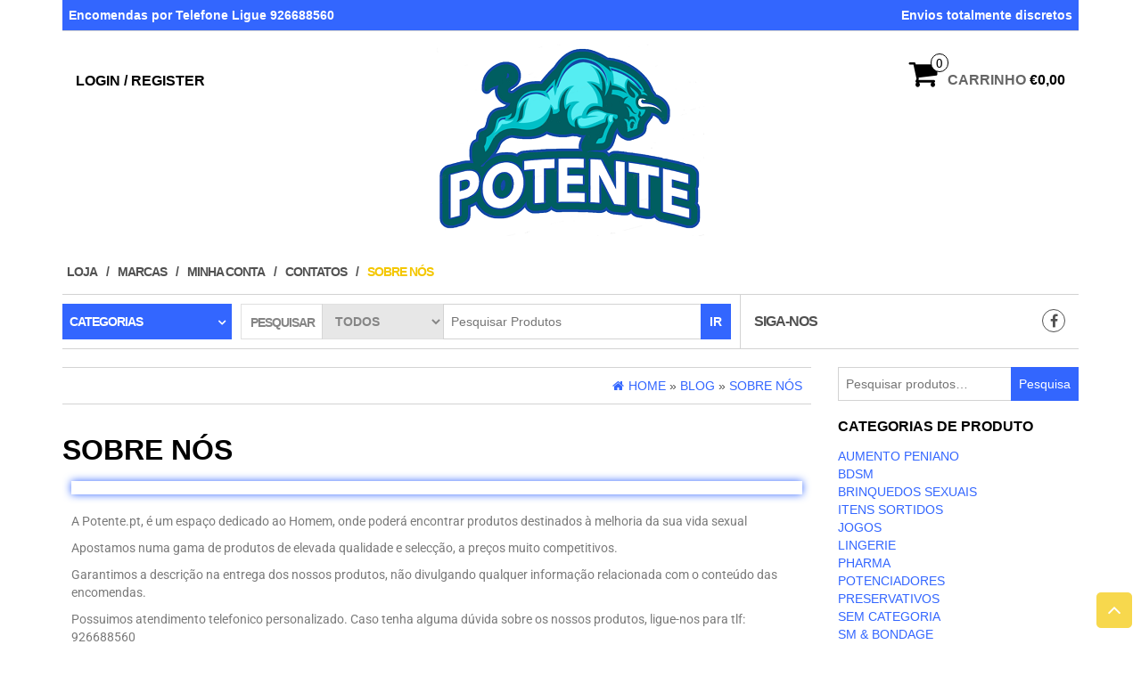

--- FILE ---
content_type: text/html; charset=UTF-8
request_url: https://potente.pt/sobre-a-potente/
body_size: 38653
content:
<!DOCTYPE html><html lang="pt-PT"><head><script data-no-optimize="1">var litespeed_docref=sessionStorage.getItem("litespeed_docref");litespeed_docref&&(Object.defineProperty(document,"referrer",{get:function(){return litespeed_docref}}),sessionStorage.removeItem("litespeed_docref"));</script> <meta http-equiv="content-type" content="text/html; charset=UTF-8" /><meta http-equiv="X-UA-Compatible" content="IE=edge"><meta name="viewport" content="width=device-width, initial-scale=1.0"><link rel="pingback" href="https://potente.pt/xmlrpc.php" /><link rel="manifest" href="/superpwa-manifest.json"><meta name="theme-color" content="#ffffff"><meta name='robots' content='index, follow, max-image-preview:large, max-snippet:-1, max-video-preview:-1' /> <script data-cfasync="false" data-pagespeed-no-defer>var gtm4wp_datalayer_name = "dataLayer";
	var dataLayer = dataLayer || [];
	const gtm4wp_use_sku_instead = 1;
	const gtm4wp_currency = 'EUR';
	const gtm4wp_product_per_impression = false;
	const gtm4wp_clear_ecommerce = false;
	const gtm4wp_datalayer_max_timeout = 2000;</script>  <script id="google_gtagjs-js-consent-mode-data-layer" type="litespeed/javascript">window.dataLayer=window.dataLayer||[];function gtag(){dataLayer.push(arguments)}
gtag('consent','default',{"ad_personalization":"denied","ad_storage":"denied","ad_user_data":"denied","analytics_storage":"denied","functionality_storage":"denied","security_storage":"denied","personalization_storage":"denied","region":["AT","BE","BG","CH","CY","CZ","DE","DK","EE","ES","FI","FR","GB","GR","HR","HU","IE","IS","IT","LI","LT","LU","LV","MT","NL","NO","PL","PT","RO","SE","SI","SK"],"wait_for_update":500});window._googlesitekitConsentCategoryMap={"statistics":["analytics_storage"],"marketing":["ad_storage","ad_user_data","ad_personalization"],"functional":["functionality_storage","security_storage"],"preferences":["personalization_storage"]};window._googlesitekitConsents={"ad_personalization":"denied","ad_storage":"denied","ad_user_data":"denied","analytics_storage":"denied","functionality_storage":"denied","security_storage":"denied","personalization_storage":"denied","region":["AT","BE","BG","CH","CY","CZ","DE","DK","EE","ES","FI","FR","GB","GR","HR","HU","IE","IS","IT","LI","LT","LU","LV","MT","NL","NO","PL","PT","RO","SE","SI","SK"],"wait_for_update":500}</script> <title>Sobre Nós - Potente - Loja Online de produtos para o Homem</title><meta name="description" content="Potente é uma Loja de produtos para o Homem onde poderá encontrar uma vasta gama de produtos que o farão sentir-se melhor e melhorar a sua vida sexual" /><link rel="canonical" href="https://potente.pt/sobre-a-potente/" /><meta property="og:locale" content="pt_PT" /><meta property="og:type" content="article" /><meta property="og:title" content="Sobre Nós - Potente - Loja Online de produtos para o Homem" /><meta property="og:description" content="Potente é uma Loja de produtos para o Homem onde poderá encontrar uma vasta gama de produtos que o farão sentir-se melhor e melhorar a sua vida sexual" /><meta property="og:url" content="https://potente.pt/sobre-a-potente/" /><meta property="og:site_name" content="Potente" /><meta property="article:publisher" content="https://www.facebook.com/potente.potencia.3" /><meta property="article:modified_time" content="2021-10-27T19:07:05+00:00" /><meta property="og:image" content="https://potente.pt/wp-content/uploads/2019/06/Logo-Potente_300.png" /><meta property="og:image:width" content="300" /><meta property="og:image:height" content="215" /><meta property="og:image:type" content="image/png" /><meta name="twitter:label1" content="Tempo estimado de leitura" /><meta name="twitter:data1" content="1 minuto" /> <script type="application/ld+json" class="yoast-schema-graph">{"@context":"https://schema.org","@graph":[{"@type":"WebPage","@id":"https://potente.pt/sobre-a-potente/","url":"https://potente.pt/sobre-a-potente/","name":"Sobre Nós - Potente - Loja Online de produtos para o Homem","isPartOf":{"@id":"https://potente.pt/#website"},"datePublished":"2019-06-27T21:54:38+00:00","dateModified":"2021-10-27T19:07:05+00:00","description":"Potente é uma Loja de produtos para o Homem onde poderá encontrar uma vasta gama de produtos que o farão sentir-se melhor e melhorar a sua vida sexual","breadcrumb":{"@id":"https://potente.pt/sobre-a-potente/#breadcrumb"},"inLanguage":"pt-PT","potentialAction":[{"@type":"ReadAction","target":["https://potente.pt/sobre-a-potente/"]}]},{"@type":"BreadcrumbList","@id":"https://potente.pt/sobre-a-potente/#breadcrumb","itemListElement":[{"@type":"ListItem","position":1,"name":"Início","item":"https://potente.pt/"},{"@type":"ListItem","position":2,"name":"Sobre Nós"}]},{"@type":"WebSite","@id":"https://potente.pt/#website","url":"https://potente.pt/","name":"Potente","description":"Potencia Masculina","publisher":{"@id":"https://potente.pt/#organization"},"potentialAction":[{"@type":"SearchAction","target":{"@type":"EntryPoint","urlTemplate":"https://potente.pt/?s={search_term_string}"},"query-input":{"@type":"PropertyValueSpecification","valueRequired":true,"valueName":"search_term_string"}}],"inLanguage":"pt-PT"},{"@type":"Organization","@id":"https://potente.pt/#organization","name":"Potente","url":"https://potente.pt/","logo":{"@type":"ImageObject","inLanguage":"pt-PT","@id":"https://potente.pt/#/schema/logo/image/","url":"https://potente.pt/wp-content/uploads/2019/06/Logo-Potente.png","contentUrl":"https://potente.pt/wp-content/uploads/2019/06/Logo-Potente.png","width":677,"height":487,"caption":"Potente"},"image":{"@id":"https://potente.pt/#/schema/logo/image/"},"sameAs":["https://www.facebook.com/potente.potencia.3"]}]}</script> <link rel='dns-prefetch' href='//www.googletagmanager.com' /><link rel="alternate" type="application/rss+xml" title="Potente &raquo; Feed" href="https://potente.pt/feed/" /><link rel="alternate" type="application/rss+xml" title="Potente &raquo; Feed de comentários" href="https://potente.pt/comments/feed/" /><link rel="preload" href="https://potente.pt/wp-content/uploads/2019/06/Logo-Potente_300.png" as="image" /><link rel="alternate" title="oEmbed (JSON)" type="application/json+oembed" href="https://potente.pt/wp-json/oembed/1.0/embed?url=https%3A%2F%2Fpotente.pt%2Fsobre-a-potente%2F" /><link rel="alternate" title="oEmbed (XML)" type="text/xml+oembed" href="https://potente.pt/wp-json/oembed/1.0/embed?url=https%3A%2F%2Fpotente.pt%2Fsobre-a-potente%2F&#038;format=xml" /><style id='wp-img-auto-sizes-contain-inline-css' type='text/css'>img:is([sizes=auto i],[sizes^="auto," i]){contain-intrinsic-size:3000px 1500px}
/*# sourceURL=wp-img-auto-sizes-contain-inline-css */</style><link data-optimized="2" rel="stylesheet" href="https://potente.pt/wp-content/litespeed/css/c9f3ab5edc72ebc97cbd2058c1472f89.css?ver=42b65" /><style id='classic-theme-styles-inline-css' type='text/css'>/*! This file is auto-generated */
.wp-block-button__link{color:#fff;background-color:#32373c;border-radius:9999px;box-shadow:none;text-decoration:none;padding:calc(.667em + 2px) calc(1.333em + 2px);font-size:1.125em}.wp-block-file__button{background:#32373c;color:#fff;text-decoration:none}
/*# sourceURL=/wp-includes/css/classic-themes.min.css */</style><style id='age-gate-custom-inline-css' type='text/css'>:root{--ag-background-color: rgba(255,255,255,0.6);--ag-background-image-position: center center;--ag-background-image-opacity: 1;--ag-form-background: rgba(255,255,255,1);--ag-text-color: #000000;--ag-blur: 10px;}
/*# sourceURL=age-gate-custom-inline-css */</style><style id='age-gate-options-inline-css' type='text/css'>:root{--ag-background-color: rgba(255,255,255,0.6);--ag-background-image-position: center center;--ag-background-image-opacity: 1;--ag-form-background: rgba(255,255,255,1);--ag-text-color: #000000;--ag-blur: 10px;}
/*# sourceURL=age-gate-options-inline-css */</style><style id='woocommerce-inline-inline-css' type='text/css'>.woocommerce form .form-row .required { visibility: visible; }
/*# sourceURL=woocommerce-inline-inline-css */</style> <script id="woocommerce-google-analytics-integration-gtag-js-after" type="litespeed/javascript">window.dataLayer=window.dataLayer||[];function gtag(){dataLayer.push(arguments)}
for(const mode of[{"analytics_storage":"denied","ad_storage":"denied","ad_user_data":"denied","ad_personalization":"denied","region":["AT","BE","BG","HR","CY","CZ","DK","EE","FI","FR","DE","GR","HU","IS","IE","IT","LV","LI","LT","LU","MT","NL","NO","PL","PT","RO","SK","SI","ES","SE","GB","CH"]}]||[]){gtag("consent","default",{"wait_for_update":500,...mode})}
gtag("js",new Date());gtag("set","developer_id.dOGY3NW",!0);gtag("config","G-P9RKM5N648",{"track_404":!0,"allow_google_signals":!1,"logged_in":!1,"linker":{"domains":[],"allow_incoming":!1},"custom_map":{"dimension1":"logged_in"}})</script> <script type="litespeed/javascript" data-src="https://potente.pt/wp-includes/js/jquery/jquery.min.js" id="jquery-core-js"></script> <script id="wc-add-to-cart-js-extra" type="litespeed/javascript">var wc_add_to_cart_params={"ajax_url":"/wp-admin/admin-ajax.php","wc_ajax_url":"/?wc-ajax=%%endpoint%%","i18n_view_cart":"Ver carrinho","cart_url":"https://potente.pt/carrinho/","is_cart":"","cart_redirect_after_add":"no"}</script> <script id="woocommerce-js-extra" type="litespeed/javascript">var woocommerce_params={"ajax_url":"/wp-admin/admin-ajax.php","wc_ajax_url":"/?wc-ajax=%%endpoint%%","i18n_password_show":"Show password","i18n_password_hide":"Hide password"}</script>  <script type="litespeed/javascript" data-src="https://www.googletagmanager.com/gtag/js?id=G-P9RKM5N648" id="google_gtagjs-js"></script> <script id="google_gtagjs-js-after" type="litespeed/javascript">window.dataLayer=window.dataLayer||[];function gtag(){dataLayer.push(arguments)}
gtag("set","linker",{"domains":["potente.pt"]});gtag("js",new Date());gtag("set","developer_id.dZTNiMT",!0);gtag("config","G-P9RKM5N648");gtag("config","AW-742700051")</script> <link rel="https://api.w.org/" href="https://potente.pt/wp-json/" /><link rel="alternate" title="JSON" type="application/json" href="https://potente.pt/wp-json/wp/v2/pages/265" /><link rel="EditURI" type="application/rsd+xml" title="RSD" href="https://potente.pt/xmlrpc.php?rsd" /><meta name="generator" content="WordPress 6.9" /><meta name="generator" content="WooCommerce 10.3.7" /><link rel='shortlink' href='https://potente.pt/?p=265' /><style></style><meta name="generator" content="Site Kit by Google 1.170.0" /><style>.cmplz-hidden {
					display: none !important;
				}</style>
 <script data-cfasync="false" data-pagespeed-no-defer type="text/javascript">var dataLayer_content = {"pagePostType":"page","pagePostType2":"single-page","customerTotalOrders":0,"customerTotalOrderValue":0,"customerFirstName":"","customerLastName":"","customerBillingFirstName":"","customerBillingLastName":"","customerBillingCompany":"","customerBillingAddress1":"","customerBillingAddress2":"","customerBillingCity":"","customerBillingState":"","customerBillingPostcode":"","customerBillingCountry":"","customerBillingEmail":"","customerBillingEmailHash":"","customerBillingPhone":"","customerShippingFirstName":"","customerShippingLastName":"","customerShippingCompany":"","customerShippingAddress1":"","customerShippingAddress2":"","customerShippingCity":"","customerShippingState":"","customerShippingPostcode":"","customerShippingCountry":""};
	dataLayer.push( dataLayer_content );</script> <script data-cfasync="false" data-pagespeed-no-defer type="text/javascript">(function(w,d,s,l,i){w[l]=w[l]||[];w[l].push({'gtm.start':
new Date().getTime(),event:'gtm.js'});var f=d.getElementsByTagName(s)[0],
j=d.createElement(s),dl=l!='dataLayer'?'&l='+l:'';j.async=true;j.src=
'//www.googletagmanager.com/gtm.js?id='+i+dl;f.parentNode.insertBefore(j,f);
})(window,document,'script','dataLayer','GTM-WHXXW5B');</script> 	<noscript><style>.woocommerce-product-gallery{ opacity: 1 !important; }</style></noscript><meta name="generator" content="Elementor 3.33.2; features: additional_custom_breakpoints; settings: css_print_method-external, google_font-enabled, font_display-auto"><style>.e-con.e-parent:nth-of-type(n+4):not(.e-lazyloaded):not(.e-no-lazyload),
				.e-con.e-parent:nth-of-type(n+4):not(.e-lazyloaded):not(.e-no-lazyload) * {
					background-image: none !important;
				}
				@media screen and (max-height: 1024px) {
					.e-con.e-parent:nth-of-type(n+3):not(.e-lazyloaded):not(.e-no-lazyload),
					.e-con.e-parent:nth-of-type(n+3):not(.e-lazyloaded):not(.e-no-lazyload) * {
						background-image: none !important;
					}
				}
				@media screen and (max-height: 640px) {
					.e-con.e-parent:nth-of-type(n+2):not(.e-lazyloaded):not(.e-no-lazyload),
					.e-con.e-parent:nth-of-type(n+2):not(.e-lazyloaded):not(.e-no-lazyload) * {
						background-image: none !important;
					}
				}</style> <script type="litespeed/javascript">(function(w,d,s,l,i){w[l]=w[l]||[];w[l].push({'gtm.start':new Date().getTime(),event:'gtm.js'});var f=d.getElementsByTagName(s)[0],j=d.createElement(s),dl=l!='dataLayer'?'&l='+l:'';j.async=!0;j.src='https://www.googletagmanager.com/gtm.js?id='+i+dl;f.parentNode.insertBefore(j,f)})(window,document,'script','dataLayer','GTM-WHXXW5B')</script> <link rel="icon" href="https://potente.pt/wp-content/uploads/2019/06/cropped-Favicom_Potente-32x32.png" sizes="32x32" /><link rel="icon" href="https://potente.pt/wp-content/uploads/2019/06/cropped-Favicom_Potente-192x192.png" sizes="192x192" /><link rel="apple-touch-icon" href="https://potente.pt/wp-content/uploads/2019/06/cropped-Favicom_Potente-180x180.png" /><meta name="msapplication-TileImage" content="https://potente.pt/wp-content/uploads/2019/06/cropped-Favicom_Potente-270x270.png" /><style type="text/css" id="wp-custom-css">/* Links*/
a{
	color:#3366FF
}
a:hover, a:focus {
    color: #274fc6;
    transition: 0.3s;
}

/*** nav bar ***/
.navbar-inverse .navbar-nav > li > a:hover, .navbar-inverse .navbar-nav > li > a:focus {
    color: #3366FE;
}

/*** TOP BAR***/
.top-section.row {
    background: #3366FE !important;
}
.top-infobox {
    color: #fff;
}

/** Botão**/
.btn.btn-primary.btn-md.outline {
    border: 2px solid #fff !important;
    color: #fff !important;
	background-color: #fff;
}
.topfirst-img:hover .btn-primary.outline {
    color: #fff;
    border-color: #f4c700;
    background-color: #3366ff;
}

woocommerce .widget_shopping_cart .buttons a, .woocommerce.widget_shopping_cart .buttons a {
    margin-right: 5px;
    margin-bottom: 5px;
    background: #3366ff;
}


/*** Homepage categorias***/
.header-categories .accordion-toggle {
    background-color: #3366ff;
}
.header-search-form button {
    background-color: #3366ff;
}


/** Single product **/
button {
    background: #3366fe !important;
}

/** Produtos Relacionados**/
.woocommerce ul.products li.product .button {
    background-color: #3366ff;
    color: #fff;

}

/*** AGE GATE ***/
button.age-gate-submit.age-gate-submit-yes{
    background: #478D47 !important;
    font-size: 15px;
    text-transform: uppercase;
}
button.age-gate-submit.age-gate-submit-no{
background-color: #333333a1;
	font-size: 15px;
	text-transform: uppercase;
}

/*PROMO DATE - single product*/
.promotion-info {
    display: flex;
    gap: 5px;
    width: 100%;
    padding-top: 12px;
    margin-bottom: -2pc;
}</style><style id="kirki-inline-styles">.rsrc-header-text a{color:#222;}h2.site-desc, h3.site-desc{color:#b7b7b7;}body{background:#ffffff;background-color:#ffffff;background-repeat:no-repeat;background-position:center center;background-attachment:fixed;-webkit-background-size:cover;-moz-background-size:cover;-ms-background-size:cover;-o-background-size:cover;background-size:cover;}</style><style id='global-styles-inline-css' type='text/css'>:root{--wp--preset--aspect-ratio--square: 1;--wp--preset--aspect-ratio--4-3: 4/3;--wp--preset--aspect-ratio--3-4: 3/4;--wp--preset--aspect-ratio--3-2: 3/2;--wp--preset--aspect-ratio--2-3: 2/3;--wp--preset--aspect-ratio--16-9: 16/9;--wp--preset--aspect-ratio--9-16: 9/16;--wp--preset--color--black: #000000;--wp--preset--color--cyan-bluish-gray: #abb8c3;--wp--preset--color--white: #ffffff;--wp--preset--color--pale-pink: #f78da7;--wp--preset--color--vivid-red: #cf2e2e;--wp--preset--color--luminous-vivid-orange: #ff6900;--wp--preset--color--luminous-vivid-amber: #fcb900;--wp--preset--color--light-green-cyan: #7bdcb5;--wp--preset--color--vivid-green-cyan: #00d084;--wp--preset--color--pale-cyan-blue: #8ed1fc;--wp--preset--color--vivid-cyan-blue: #0693e3;--wp--preset--color--vivid-purple: #9b51e0;--wp--preset--gradient--vivid-cyan-blue-to-vivid-purple: linear-gradient(135deg,rgb(6,147,227) 0%,rgb(155,81,224) 100%);--wp--preset--gradient--light-green-cyan-to-vivid-green-cyan: linear-gradient(135deg,rgb(122,220,180) 0%,rgb(0,208,130) 100%);--wp--preset--gradient--luminous-vivid-amber-to-luminous-vivid-orange: linear-gradient(135deg,rgb(252,185,0) 0%,rgb(255,105,0) 100%);--wp--preset--gradient--luminous-vivid-orange-to-vivid-red: linear-gradient(135deg,rgb(255,105,0) 0%,rgb(207,46,46) 100%);--wp--preset--gradient--very-light-gray-to-cyan-bluish-gray: linear-gradient(135deg,rgb(238,238,238) 0%,rgb(169,184,195) 100%);--wp--preset--gradient--cool-to-warm-spectrum: linear-gradient(135deg,rgb(74,234,220) 0%,rgb(151,120,209) 20%,rgb(207,42,186) 40%,rgb(238,44,130) 60%,rgb(251,105,98) 80%,rgb(254,248,76) 100%);--wp--preset--gradient--blush-light-purple: linear-gradient(135deg,rgb(255,206,236) 0%,rgb(152,150,240) 100%);--wp--preset--gradient--blush-bordeaux: linear-gradient(135deg,rgb(254,205,165) 0%,rgb(254,45,45) 50%,rgb(107,0,62) 100%);--wp--preset--gradient--luminous-dusk: linear-gradient(135deg,rgb(255,203,112) 0%,rgb(199,81,192) 50%,rgb(65,88,208) 100%);--wp--preset--gradient--pale-ocean: linear-gradient(135deg,rgb(255,245,203) 0%,rgb(182,227,212) 50%,rgb(51,167,181) 100%);--wp--preset--gradient--electric-grass: linear-gradient(135deg,rgb(202,248,128) 0%,rgb(113,206,126) 100%);--wp--preset--gradient--midnight: linear-gradient(135deg,rgb(2,3,129) 0%,rgb(40,116,252) 100%);--wp--preset--font-size--small: 13px;--wp--preset--font-size--medium: 20px;--wp--preset--font-size--large: 36px;--wp--preset--font-size--x-large: 42px;--wp--preset--spacing--20: 0.44rem;--wp--preset--spacing--30: 0.67rem;--wp--preset--spacing--40: 1rem;--wp--preset--spacing--50: 1.5rem;--wp--preset--spacing--60: 2.25rem;--wp--preset--spacing--70: 3.38rem;--wp--preset--spacing--80: 5.06rem;--wp--preset--shadow--natural: 6px 6px 9px rgba(0, 0, 0, 0.2);--wp--preset--shadow--deep: 12px 12px 50px rgba(0, 0, 0, 0.4);--wp--preset--shadow--sharp: 6px 6px 0px rgba(0, 0, 0, 0.2);--wp--preset--shadow--outlined: 6px 6px 0px -3px rgb(255, 255, 255), 6px 6px rgb(0, 0, 0);--wp--preset--shadow--crisp: 6px 6px 0px rgb(0, 0, 0);}:where(.is-layout-flex){gap: 0.5em;}:where(.is-layout-grid){gap: 0.5em;}body .is-layout-flex{display: flex;}.is-layout-flex{flex-wrap: wrap;align-items: center;}.is-layout-flex > :is(*, div){margin: 0;}body .is-layout-grid{display: grid;}.is-layout-grid > :is(*, div){margin: 0;}:where(.wp-block-columns.is-layout-flex){gap: 2em;}:where(.wp-block-columns.is-layout-grid){gap: 2em;}:where(.wp-block-post-template.is-layout-flex){gap: 1.25em;}:where(.wp-block-post-template.is-layout-grid){gap: 1.25em;}.has-black-color{color: var(--wp--preset--color--black) !important;}.has-cyan-bluish-gray-color{color: var(--wp--preset--color--cyan-bluish-gray) !important;}.has-white-color{color: var(--wp--preset--color--white) !important;}.has-pale-pink-color{color: var(--wp--preset--color--pale-pink) !important;}.has-vivid-red-color{color: var(--wp--preset--color--vivid-red) !important;}.has-luminous-vivid-orange-color{color: var(--wp--preset--color--luminous-vivid-orange) !important;}.has-luminous-vivid-amber-color{color: var(--wp--preset--color--luminous-vivid-amber) !important;}.has-light-green-cyan-color{color: var(--wp--preset--color--light-green-cyan) !important;}.has-vivid-green-cyan-color{color: var(--wp--preset--color--vivid-green-cyan) !important;}.has-pale-cyan-blue-color{color: var(--wp--preset--color--pale-cyan-blue) !important;}.has-vivid-cyan-blue-color{color: var(--wp--preset--color--vivid-cyan-blue) !important;}.has-vivid-purple-color{color: var(--wp--preset--color--vivid-purple) !important;}.has-black-background-color{background-color: var(--wp--preset--color--black) !important;}.has-cyan-bluish-gray-background-color{background-color: var(--wp--preset--color--cyan-bluish-gray) !important;}.has-white-background-color{background-color: var(--wp--preset--color--white) !important;}.has-pale-pink-background-color{background-color: var(--wp--preset--color--pale-pink) !important;}.has-vivid-red-background-color{background-color: var(--wp--preset--color--vivid-red) !important;}.has-luminous-vivid-orange-background-color{background-color: var(--wp--preset--color--luminous-vivid-orange) !important;}.has-luminous-vivid-amber-background-color{background-color: var(--wp--preset--color--luminous-vivid-amber) !important;}.has-light-green-cyan-background-color{background-color: var(--wp--preset--color--light-green-cyan) !important;}.has-vivid-green-cyan-background-color{background-color: var(--wp--preset--color--vivid-green-cyan) !important;}.has-pale-cyan-blue-background-color{background-color: var(--wp--preset--color--pale-cyan-blue) !important;}.has-vivid-cyan-blue-background-color{background-color: var(--wp--preset--color--vivid-cyan-blue) !important;}.has-vivid-purple-background-color{background-color: var(--wp--preset--color--vivid-purple) !important;}.has-black-border-color{border-color: var(--wp--preset--color--black) !important;}.has-cyan-bluish-gray-border-color{border-color: var(--wp--preset--color--cyan-bluish-gray) !important;}.has-white-border-color{border-color: var(--wp--preset--color--white) !important;}.has-pale-pink-border-color{border-color: var(--wp--preset--color--pale-pink) !important;}.has-vivid-red-border-color{border-color: var(--wp--preset--color--vivid-red) !important;}.has-luminous-vivid-orange-border-color{border-color: var(--wp--preset--color--luminous-vivid-orange) !important;}.has-luminous-vivid-amber-border-color{border-color: var(--wp--preset--color--luminous-vivid-amber) !important;}.has-light-green-cyan-border-color{border-color: var(--wp--preset--color--light-green-cyan) !important;}.has-vivid-green-cyan-border-color{border-color: var(--wp--preset--color--vivid-green-cyan) !important;}.has-pale-cyan-blue-border-color{border-color: var(--wp--preset--color--pale-cyan-blue) !important;}.has-vivid-cyan-blue-border-color{border-color: var(--wp--preset--color--vivid-cyan-blue) !important;}.has-vivid-purple-border-color{border-color: var(--wp--preset--color--vivid-purple) !important;}.has-vivid-cyan-blue-to-vivid-purple-gradient-background{background: var(--wp--preset--gradient--vivid-cyan-blue-to-vivid-purple) !important;}.has-light-green-cyan-to-vivid-green-cyan-gradient-background{background: var(--wp--preset--gradient--light-green-cyan-to-vivid-green-cyan) !important;}.has-luminous-vivid-amber-to-luminous-vivid-orange-gradient-background{background: var(--wp--preset--gradient--luminous-vivid-amber-to-luminous-vivid-orange) !important;}.has-luminous-vivid-orange-to-vivid-red-gradient-background{background: var(--wp--preset--gradient--luminous-vivid-orange-to-vivid-red) !important;}.has-very-light-gray-to-cyan-bluish-gray-gradient-background{background: var(--wp--preset--gradient--very-light-gray-to-cyan-bluish-gray) !important;}.has-cool-to-warm-spectrum-gradient-background{background: var(--wp--preset--gradient--cool-to-warm-spectrum) !important;}.has-blush-light-purple-gradient-background{background: var(--wp--preset--gradient--blush-light-purple) !important;}.has-blush-bordeaux-gradient-background{background: var(--wp--preset--gradient--blush-bordeaux) !important;}.has-luminous-dusk-gradient-background{background: var(--wp--preset--gradient--luminous-dusk) !important;}.has-pale-ocean-gradient-background{background: var(--wp--preset--gradient--pale-ocean) !important;}.has-electric-grass-gradient-background{background: var(--wp--preset--gradient--electric-grass) !important;}.has-midnight-gradient-background{background: var(--wp--preset--gradient--midnight) !important;}.has-small-font-size{font-size: var(--wp--preset--font-size--small) !important;}.has-medium-font-size{font-size: var(--wp--preset--font-size--medium) !important;}.has-large-font-size{font-size: var(--wp--preset--font-size--large) !important;}.has-x-large-font-size{font-size: var(--wp--preset--font-size--x-large) !important;}
/*# sourceURL=global-styles-inline-css */</style></head><body data-cmplz=2 id="blog" class="wp-singular page-template-default page page-id-265 wp-theme-maxstore theme-maxstore woocommerce-no-js elementor-default elementor-kit-15369 elementor-page elementor-page-265">
<noscript>
<iframe data-lazyloaded="1" src="about:blank" data-litespeed-src="https://www.googletagmanager.com/ns.html?id=GTM-WHXXW5B" height="0" width="0" style="display:none;visibility:hidden"></iframe>
</noscript>
<a class="skip-link screen-reader-text" href="#site-content">Skip to the content</a><noscript><iframe data-lazyloaded="1" src="about:blank" data-litespeed-src="https://www.googletagmanager.com/ns.html?id=GTM-WHXXW5B" height="0" width="0" style="display:none;visibility:hidden" aria-hidden="true"></iframe></noscript><div class="container rsrc-container" role="main"><div class="top-section row"><div class="top-infobox text-left col-xs-6">
Encomendas por Telefone Ligue 926688560</div><div class="top-infobox text-right col-xs-6">
Envios totalmente discretos</div></div><div class="row" ><header id="site-header" class="col-sm-4 hidden-xs rsrc-header text-center col-sm-push-4" role="banner"><div class="rsrc-header-img">
<a href="https://potente.pt/"><img data-lazyloaded="1" src="[data-uri]" width="300" height="215" data-src="https://potente.pt/wp-content/uploads/2019/06/Logo-Potente_300.png" title="Potente" /></a></div></header><div class="header-login col-sm-4 col-xs-4 col-sm-pull-4">
<a href="https://potente.pt/minha-conta/" title="Login / Register">Login / Register</a></div><div class="header-cart text-right col-sm-4 col-xs-8"><div class="header-cart-inner">
<a class="cart-contents text-right" href="https://potente.pt/carrinho/" title="Ver Carrinho">
<i class="fa fa-shopping-cart"><span class="count">0</span></i><span class="amount-title hidden-sm hidden-xs">Carrinho</span><span class="amount-cart">&euro;0,00</span>
</a><ul class="site-header-cart menu list-unstyled"><li><div class="widget woocommerce widget_shopping_cart"><div class="widget_shopping_cart_content"></div></div></li></ul></div></div></div><div class="rsrc-top-menu row" ><nav id="site-navigation" class="navbar navbar-inverse" role="navigation"><div class="navbar-header">
<button type="button" class="navbar-toggle" data-toggle="collapse" data-target=".navbar-1-collapse">
<span class="sr-only">Toggle navigation</span>
<span class="icon-bar"></span>
<span class="icon-bar"></span>
<span class="icon-bar"></span>
</button><header class="visible-xs-block" role="banner"><div class="rsrc-header-img menu-img text-left">
<a href="https://potente.pt/"><img data-lazyloaded="1" src="[data-uri]" width="300" height="215" data-src="https://potente.pt/wp-content/uploads/2019/06/Logo-Potente_300.png" title="Potente" /></a></div></header></div><div class="collapse navbar-collapse navbar-1-collapse"><ul id="menu-menu" class="nav navbar-nav"><li id="menu-item-136" class="menu-item menu-item-type-post_type menu-item-object-page menu-item-136"><a title="Loja" href="https://potente.pt/loja/">Loja</a></li><li id="menu-item-177846" class="menu-item menu-item-type-post_type menu-item-object-page menu-item-177846"><a title="Marcas" href="https://potente.pt/marcas/">Marcas</a></li><li id="menu-item-140" class="menu-item menu-item-type-post_type menu-item-object-page menu-item-140"><a title="Minha conta" href="https://potente.pt/minha-conta/">Minha conta</a></li><li id="menu-item-275" class="menu-item menu-item-type-post_type menu-item-object-page menu-item-275"><a title="Contatos" href="https://potente.pt/contatos/">Contatos</a></li><li id="menu-item-277" class="menu-item menu-item-type-post_type menu-item-object-page current-menu-item page_item page-item-265 current_page_item menu-item-277 active"><a title="Sobre Nós" href="https://potente.pt/sobre-a-potente/">Sobre Nós</a></li></ul></div></nav></div><div class="header-line-search row hidden-xs"><div class="header-categories col-md-2"><ul class="accordion list-unstyled" id="view-all-guides"><li class="accordion-group list-unstyled">
<a class="accordion-toggle" data-toggle="collapse" data-parent="#view-all-guides" href="#collapseOne">Categorias</a><div id="collapseOne" class="accordion-body collapse"><div class="accordion-inner"><ul class="list-unstyled"><li class="cat-item cat-item-838"><a href="https://potente.pt/categoria-produto/aumento-peniano/">Aumento Peniano</a> (16)</li><li class="cat-item cat-item-2397"><a href="https://potente.pt/categoria-produto/bdsm/">BDSM</a> (1)</li><li class="cat-item cat-item-1121"><a href="https://potente.pt/categoria-produto/brinquedos-sexuais/">BRINQUEDOS SEXUAIS</a> (3.143)<ul class='children'><li class="cat-item cat-item-1122"><a href="https://potente.pt/categoria-produto/brinquedos-sexuais/anal-brinquedos-sexuais/">Anal</a> (304)<ul class='children'><li class="cat-item cat-item-2162"><a href="https://potente.pt/categoria-produto/brinquedos-sexuais/anal-brinquedos-sexuais/anal-inflavel/">Anal inflável</a> (4)</li><li class="cat-item cat-item-1331"><a href="https://potente.pt/categoria-produto/brinquedos-sexuais/anal-brinquedos-sexuais/chuveiro-anal/">Chuveiro Anal</a> (44)</li><li class="cat-item cat-item-2161"><a href="https://potente.pt/categoria-produto/brinquedos-sexuais/anal-brinquedos-sexuais/contas-anais-anal-brinquedos-sexuais/">Contas anais</a> (1)</li><li class="cat-item cat-item-1128"><a href="https://potente.pt/categoria-produto/brinquedos-sexuais/anal-brinquedos-sexuais/dildos-anais/">Dildos Anais</a> (41)</li><li class="cat-item cat-item-2218"><a href="https://potente.pt/categoria-produto/brinquedos-sexuais/anal-brinquedos-sexuais/maos/">Mãos</a> (1)</li><li class="cat-item cat-item-1127"><a href="https://potente.pt/categoria-produto/brinquedos-sexuais/anal-brinquedos-sexuais/plugs-anal-brinquedos-sexuais/">Plugs</a> (125)</li><li class="cat-item cat-item-1782"><a href="https://potente.pt/categoria-produto/brinquedos-sexuais/anal-brinquedos-sexuais/prostata-especial/">Próstata especial</a> (21)</li><li class="cat-item cat-item-1779"><a href="https://potente.pt/categoria-produto/brinquedos-sexuais/anal-brinquedos-sexuais/vibradores-anais/">Vibradores anais</a> (24)</li></ul></li><li class="cat-item cat-item-1176"><a href="https://potente.pt/categoria-produto/brinquedos-sexuais/arnes-brinquedos-sexuais/">Arnês</a> (110)<ul class='children'><li class="cat-item cat-item-1720"><a href="https://potente.pt/categoria-produto/brinquedos-sexuais/arnes-brinquedos-sexuais/acessorios-arneses/">Acessórios Arneses</a> (9)</li><li class="cat-item cat-item-1718"><a href="https://potente.pt/categoria-produto/brinquedos-sexuais/arnes-brinquedos-sexuais/arnes-sem-trela/">Arnês sem trela</a> (7)</li><li class="cat-item cat-item-1716"><a href="https://potente.pt/categoria-produto/brinquedos-sexuais/arnes-brinquedos-sexuais/arneses-duplos/">Arneses duplos</a> (3)</li><li class="cat-item cat-item-1710"><a href="https://potente.pt/categoria-produto/brinquedos-sexuais/arnes-brinquedos-sexuais/arneses-livres-de-vibracao/">Arneses livres de vibração</a> (34)</li><li class="cat-item cat-item-1717"><a href="https://potente.pt/categoria-produto/brinquedos-sexuais/arnes-brinquedos-sexuais/arneses-ocos/">Arneses ocos</a> (7)</li><li class="cat-item cat-item-1715"><a href="https://potente.pt/categoria-produto/brinquedos-sexuais/arnes-brinquedos-sexuais/cintos-de-vibracao/">Cintos de Vibração</a> (22)</li></ul></li><li class="cat-item cat-item-1130"><a href="https://potente.pt/categoria-produto/brinquedos-sexuais/balancos-moveis-brinquedos-sexuais/">Balanços / móveis</a> (2)</li><li class="cat-item cat-item-1337"><a href="https://potente.pt/categoria-produto/brinquedos-sexuais/bolas-brinquedos-sexuais/">Bolas</a> (25)<ul class='children'><li class="cat-item cat-item-1723"><a href="https://potente.pt/categoria-produto/brinquedos-sexuais/bolas-brinquedos-sexuais/bolas-basicas/">Bolas Básicas</a> (11)</li><li class="cat-item cat-item-1642"><a href="https://potente.pt/categoria-produto/brinquedos-sexuais/bolas-brinquedos-sexuais/contas-anais/">Contas anais</a> (7)</li><li class="cat-item cat-item-1611"><a href="https://potente.pt/categoria-produto/brinquedos-sexuais/bolas-brinquedos-sexuais/sfere-di-silicone/">Sfere di silicone</a> (5)</li></ul></li><li class="cat-item cat-item-1648"><a href="https://potente.pt/categoria-produto/brinquedos-sexuais/bonecas-tamanho-real/">Bonecas Tamanho Real</a> (10)</li><li class="cat-item cat-item-1666"><a href="https://potente.pt/categoria-produto/brinquedos-sexuais/bonecos-inflaveis/">Bonecos infláveis</a> (8)</li><li class="cat-item cat-item-2211"><a href="https://potente.pt/categoria-produto/brinquedos-sexuais/brinquedos-feitos-de-metal/">Brinquedos feitos de metal</a> (10)</li><li class="cat-item cat-item-2217"><a href="https://potente.pt/categoria-produto/brinquedos-sexuais/brinquedos-feitos-de-vidro/">Brinquedos feitos de vidro</a> (23)</li><li class="cat-item cat-item-1187"><a href="https://potente.pt/categoria-produto/brinquedos-sexuais/brinquedos-para-mulheres/">Brinquedos para mulheres</a> (1.024)<ul class='children'><li class="cat-item cat-item-2191"><a href="https://potente.pt/categoria-produto/brinquedos-sexuais/brinquedos-para-mulheres/bolas/">Bolas</a> (2)<ul class='children'><li class="cat-item cat-item-2192"><a href="https://potente.pt/categoria-produto/brinquedos-sexuais/brinquedos-para-mulheres/bolas/bolas-basicas-bolas/">Bolas Básicas</a> (1)</li><li class="cat-item cat-item-2202"><a href="https://potente.pt/categoria-produto/brinquedos-sexuais/brinquedos-para-mulheres/bolas/contas-anais-bolas/">Contas anais</a> (1)</li></ul></li><li class="cat-item cat-item-2212"><a href="https://potente.pt/categoria-produto/brinquedos-sexuais/brinquedos-para-mulheres/bolas-chinesas/">Bolas chinesas</a> (71)<ul class='children'><li class="cat-item cat-item-2214"><a href="https://potente.pt/categoria-produto/brinquedos-sexuais/brinquedos-para-mulheres/bolas-chinesas/bolas-basicas-bolas-chinesas/">Bolas Básicas</a> (33)</li><li class="cat-item cat-item-2224"><a href="https://potente.pt/categoria-produto/brinquedos-sexuais/brinquedos-para-mulheres/bolas-chinesas/contas-anais-bolas-chinesas/">Contas anais</a> (9)</li><li class="cat-item cat-item-2213"><a href="https://potente.pt/categoria-produto/brinquedos-sexuais/brinquedos-para-mulheres/bolas-chinesas/sfere-di-silicone-bolas-chinesas/">Sfere di silicone</a> (17)</li></ul></li><li class="cat-item cat-item-2204"><a href="https://potente.pt/categoria-produto/brinquedos-sexuais/brinquedos-para-mulheres/dilatador-vaginal-anal-brinquedos-para-mulheres/">Dilatador Vaginal-Anal</a> (3)</li><li class="cat-item cat-item-1188"><a href="https://potente.pt/categoria-produto/brinquedos-sexuais/brinquedos-para-mulheres/estimuladores-brinquedos-para-mulheres/">Estimuladores</a> (720)<ul class='children'><li class="cat-item cat-item-1408"><a href="https://potente.pt/categoria-produto/brinquedos-sexuais/brinquedos-para-mulheres/estimuladores-brinquedos-para-mulheres/balas-vibratorias/">Balas vibratórias</a> (70)</li><li class="cat-item cat-item-1787"><a href="https://potente.pt/categoria-produto/brinquedos-sexuais/brinquedos-para-mulheres/estimuladores-brinquedos-para-mulheres/chupar-vagina-clitoris-estimuladores-brinquedos-para-mulheres/">Chupar vagina/clitóris</a> (6)</li><li class="cat-item cat-item-2195"><a href="https://potente.pt/categoria-produto/brinquedos-sexuais/brinquedos-para-mulheres/estimuladores-brinquedos-para-mulheres/estimulador-de-ar-com-vibracao/">Estimulador de ar com vibração</a> (11)</li><li class="cat-item cat-item-2194"><a href="https://potente.pt/categoria-produto/brinquedos-sexuais/brinquedos-para-mulheres/estimuladores-brinquedos-para-mulheres/estimulador-de-ar-sem-vibracao/">Estimulador de ar sem vibração</a> (18)</li><li class="cat-item cat-item-2201"><a href="https://potente.pt/categoria-produto/brinquedos-sexuais/brinquedos-para-mulheres/estimuladores-brinquedos-para-mulheres/massageadores/">Massageadores</a> (51)</li><li class="cat-item cat-item-1664"><a href="https://potente.pt/categoria-produto/brinquedos-sexuais/brinquedos-para-mulheres/estimuladores-brinquedos-para-mulheres/ovos-vibrando-estimuladores-brinquedos-para-mulheres/">Ovos vibrando</a> (42)</li><li class="cat-item cat-item-1645"><a href="https://potente.pt/categoria-produto/brinquedos-sexuais/brinquedos-para-mulheres/estimuladores-brinquedos-para-mulheres/para-o-clitoris-estimuladores-brinquedos-para-mulheres/">Para o clitóris</a> (135)</li></ul></li><li class="cat-item cat-item-1409"><a href="https://potente.pt/categoria-produto/brinquedos-sexuais/brinquedos-para-mulheres/massageadores-brinquedos-para-mulheres/">Massageadores</a> (10)</li><li class="cat-item cat-item-1335"><a href="https://potente.pt/categoria-produto/brinquedos-sexuais/brinquedos-para-mulheres/masturbadores-para-mulheres-brinquedos-para-mulheres/">Masturbadores para mulheres</a> (134)</li><li class="cat-item cat-item-1618"><a href="https://potente.pt/categoria-produto/brinquedos-sexuais/brinquedos-para-mulheres/ponto-g-brinquedos-para-mulheres/">Ponto G</a> (53)</li></ul></li><li class="cat-item cat-item-1178"><a href="https://potente.pt/categoria-produto/brinquedos-sexuais/brinquedos-sexuais-para-homens/">Brinquedos sexuais para homens</a> (867)<ul class='children'><li class="cat-item cat-item-1179"><a href="https://potente.pt/categoria-produto/brinquedos-sexuais/brinquedos-sexuais-para-homens/acessorios-para-penis-brinquedos-sexuais-para-homens/">Acessórios para pênis</a> (453)<ul class='children'><li class="cat-item cat-item-1707"><a href="https://potente.pt/categoria-produto/brinquedos-sexuais/brinquedos-sexuais-para-homens/acessorios-para-penis-brinquedos-sexuais-para-homens/acessorios-para-aumentar-o-penis/">Acessórios para aumentar o pênis</a> (1)</li><li class="cat-item cat-item-1184"><a href="https://potente.pt/categoria-produto/brinquedos-sexuais/brinquedos-sexuais-para-homens/acessorios-para-penis-brinquedos-sexuais-para-homens/aneis-penianos/">Anéis penianos</a> (135)<ul class='children'><li class="cat-item cat-item-1746"><a href="https://potente.pt/categoria-produto/brinquedos-sexuais/brinquedos-sexuais-para-homens/acessorios-para-penis-brinquedos-sexuais-para-homens/aneis-penianos/aneis-com-plugue/">Anéis com plugue</a> (2)</li><li class="cat-item cat-item-1650"><a href="https://potente.pt/categoria-produto/brinquedos-sexuais/brinquedos-sexuais-para-homens/acessorios-para-penis-brinquedos-sexuais-para-homens/aneis-penianos/cockrings-com-vibracao/">Cockrings com vibração</a> (44)</li><li class="cat-item cat-item-1617"><a href="https://potente.pt/categoria-produto/brinquedos-sexuais/brinquedos-sexuais-para-homens/acessorios-para-penis-brinquedos-sexuais-para-homens/aneis-penianos/cockrings-sem-vibracao/">Cockrings sem vibração</a> (75)</li></ul></li><li class="cat-item cat-item-2180"><a href="https://potente.pt/categoria-produto/brinquedos-sexuais/brinquedos-sexuais-para-homens/acessorios-para-penis-brinquedos-sexuais-para-homens/bomba-para-aumentar-o-penis-acessorios-para-penis-brinquedos-sexuais-para-homens/">Bomba para aumentar o pênis</a> (35)</li><li class="cat-item cat-item-2168"><a href="https://potente.pt/categoria-produto/brinquedos-sexuais/brinquedos-sexuais-para-homens/acessorios-para-penis-brinquedos-sexuais-para-homens/capas-para-penis-com-extensao/">Capas para pênis com extensão</a> (47)</li><li class="cat-item cat-item-2198"><a href="https://potente.pt/categoria-produto/brinquedos-sexuais/brinquedos-sexuais-para-homens/acessorios-para-penis-brinquedos-sexuais-para-homens/clonador-de-penis-acessorios-para-penis-brinquedos-sexuais-para-homens/">Clonador de pênis</a> (5)</li><li class="cat-item cat-item-1662"><a href="https://potente.pt/categoria-produto/brinquedos-sexuais/brinquedos-sexuais-para-homens/acessorios-para-penis-brinquedos-sexuais-para-homens/extensoes-de-penis-acessorios-para-penis-brinquedos-sexuais-para-homens/">Extensões de pênis</a> (12)</li><li class="cat-item cat-item-1840"><a href="https://potente.pt/categoria-produto/brinquedos-sexuais/brinquedos-sexuais-para-homens/acessorios-para-penis-brinquedos-sexuais-para-homens/extensor-mecanico-de-penis/">Extensor Mecânico de Pênis</a> (5)</li><li class="cat-item cat-item-2176"><a href="https://potente.pt/categoria-produto/brinquedos-sexuais/brinquedos-sexuais-para-homens/acessorios-para-penis-brinquedos-sexuais-para-homens/extensor-peniano-com-arnes/">Extensor peniano com arnês</a> (5)</li><li class="cat-item cat-item-1708"><a href="https://potente.pt/categoria-produto/brinquedos-sexuais/brinquedos-sexuais-para-homens/acessorios-para-penis-brinquedos-sexuais-para-homens/extensores-penianos/">Extensores penianos</a> (6)</li><li class="cat-item cat-item-2177"><a href="https://potente.pt/categoria-produto/brinquedos-sexuais/brinquedos-sexuais-para-homens/acessorios-para-penis-brinquedos-sexuais-para-homens/mangas-penianas-sem-extensao/">Mangas penianas sem extensão</a> (36)</li><li class="cat-item cat-item-1745"><a href="https://potente.pt/categoria-produto/brinquedos-sexuais/brinquedos-sexuais-para-homens/acessorios-para-penis-brinquedos-sexuais-para-homens/peme-cobre/">Peme cobre</a> (2)</li></ul></li><li class="cat-item cat-item-1843"><a href="https://potente.pt/categoria-produto/brinquedos-sexuais/brinquedos-sexuais-para-homens/aquecedor-de-masturbadores/">Aquecedor de masturbadores</a> (1)</li><li class="cat-item cat-item-2186"><a href="https://potente.pt/categoria-produto/brinquedos-sexuais/brinquedos-sexuais-para-homens/atores-pornos-de-masturbador-anus/">Atores pornôs de masturbador ânus</a> (15)</li><li class="cat-item cat-item-1739"><a href="https://potente.pt/categoria-produto/brinquedos-sexuais/brinquedos-sexuais-para-homens/bocas-e-maos-brinquedos-sexuais-para-homens/">Bocas e mãos</a> (3)</li><li class="cat-item cat-item-1643"><a href="https://potente.pt/categoria-produto/brinquedos-sexuais/brinquedos-sexuais-para-homens/bomba-para-aumentar-o-penis/">Bomba para aumentar o pênis</a> (10)</li><li class="cat-item cat-item-2184"><a href="https://potente.pt/categoria-produto/brinquedos-sexuais/brinquedos-sexuais-para-homens/masturbador-anal-com-vibracao/">Masturbador anal com vibração</a> (11)</li><li class="cat-item cat-item-2182"><a href="https://potente.pt/categoria-produto/brinquedos-sexuais/brinquedos-sexuais-para-homens/masturbador-anal-sem-vibracao/">Masturbador anal sem vibração</a> (41)</li><li class="cat-item cat-item-2173"><a href="https://potente.pt/categoria-produto/brinquedos-sexuais/brinquedos-sexuais-para-homens/masturbador-automatico/">Masturbador Automático</a> (33)</li><li class="cat-item cat-item-2183"><a href="https://potente.pt/categoria-produto/brinquedos-sexuais/brinquedos-sexuais-para-homens/masturbador-bucal/">Masturbador bucal</a> (27)</li><li class="cat-item cat-item-1326"><a href="https://potente.pt/categoria-produto/brinquedos-sexuais/brinquedos-sexuais-para-homens/masturbadores-para-eles-brinquedos-sexuais-para-homens/">Masturbadores para eles</a> (55)</li><li class="cat-item cat-item-2172"><a href="https://potente.pt/categoria-produto/brinquedos-sexuais/brinquedos-sexuais-para-homens/vaginas-com-vibracao/">Vaginas com vibração</a> (26)</li><li class="cat-item cat-item-1327"><a href="https://potente.pt/categoria-produto/brinquedos-sexuais/brinquedos-sexuais-para-homens/vaginas-e-anus-brinquedos-sexuais-para-homens/">Vaginas e ânus</a> (44)</li><li class="cat-item cat-item-1837"><a href="https://potente.pt/categoria-produto/brinquedos-sexuais/brinquedos-sexuais-para-homens/vaginas-porn-stars/">Vaginas Porn Stars</a> (44)</li><li class="cat-item cat-item-2174"><a href="https://potente.pt/categoria-produto/brinquedos-sexuais/brinquedos-sexuais-para-homens/vaginas-sem-vibracao/">Vaginas sem vibração</a> (69)</li><li class="cat-item cat-item-2171"><a href="https://potente.pt/categoria-produto/brinquedos-sexuais/brinquedos-sexuais-para-homens/varios-masturbadores/">Vários masturbadores</a> (107)</li></ul></li><li class="cat-item cat-item-1177"><a href="https://potente.pt/categoria-produto/brinquedos-sexuais/dildos-brinquedos-sexuais/">Dildos</a> (42)<ul class='children'><li class="cat-item cat-item-1183"><a href="https://potente.pt/categoria-produto/brinquedos-sexuais/dildos-brinquedos-sexuais/penes-realisticos/">Penes realisticos</a> (12)</li><li class="cat-item cat-item-1700"><a href="https://potente.pt/categoria-produto/brinquedos-sexuais/dildos-brinquedos-sexuais/penis-dildos-brinquedos-sexuais/">Pênis</a> (1)</li><li class="cat-item cat-item-1776"><a href="https://potente.pt/categoria-produto/brinquedos-sexuais/dildos-brinquedos-sexuais/strapon-dildos/">Strapon Dildos</a> (3)</li></ul></li><li class="cat-item cat-item-1186"><a href="https://potente.pt/categoria-produto/brinquedos-sexuais/eletroestimulacao-brinquedos-sexuais/">Eletroestimulação</a> (1)</li><li class="cat-item cat-item-1129"><a href="https://potente.pt/categoria-produto/brinquedos-sexuais/feito-com-metal/">Feito com Metal</a> (5)</li><li class="cat-item cat-item-1185"><a href="https://potente.pt/categoria-produto/brinquedos-sexuais/kit-brinquedos-sexuais-brinquedos-sexuais/">kit brinquedos sexuais</a> (22)</li><li class="cat-item cat-item-1132"><a href="https://potente.pt/categoria-produto/brinquedos-sexuais/mascaras-e-algemas-brinquedos-sexuais/">Máscaras e algemas</a> (2)</li><li class="cat-item cat-item-1616"><a href="https://potente.pt/categoria-produto/brinquedos-sexuais/sistemas-de-aumento-do-penis/">Sistemas de aumento do pênis</a> (5)</li><li class="cat-item cat-item-1328"><a href="https://potente.pt/categoria-produto/brinquedos-sexuais/vibradores-brinquedos-sexuais/">Vibradores</a> (973)<ul class='children'><li class="cat-item cat-item-1694"><a href="https://potente.pt/categoria-produto/brinquedos-sexuais/vibradores-brinquedos-sexuais/100-a-prova-dagua/">100% à prova d&#039;água</a> (24)</li><li class="cat-item cat-item-1502"><a href="https://potente.pt/categoria-produto/brinquedos-sexuais/vibradores-brinquedos-sexuais/controle-remoto-vibradores-brinquedos-sexuais/">Controle remoto</a> (153)</li><li class="cat-item cat-item-1736"><a href="https://potente.pt/categoria-produto/brinquedos-sexuais/vibradores-brinquedos-sexuais/mini-vibradores/">Mini vibradores</a> (10)</li><li class="cat-item cat-item-1688"><a href="https://potente.pt/categoria-produto/brinquedos-sexuais/vibradores-brinquedos-sexuais/rotadores-vibratorios-vibradores-brinquedos-sexuais/">Rotadores vibratórios</a> (42)</li><li class="cat-item cat-item-2226"><a href="https://potente.pt/categoria-produto/brinquedos-sexuais/vibradores-brinquedos-sexuais/vibrador-para-casais-ud/">Vibrador para casais UD</a> (7)</li><li class="cat-item cat-item-2185"><a href="https://potente.pt/categoria-produto/brinquedos-sexuais/vibradores-brinquedos-sexuais/vibrador-wand/">Vibrador WAND</a> (16)</li><li class="cat-item cat-item-1733"><a href="https://potente.pt/categoria-produto/brinquedos-sexuais/vibradores-brinquedos-sexuais/vibradores-anais-ou-vaginais-classicos/">Vibradores anais ou vaginais clássicos</a> (37)</li><li class="cat-item cat-item-1756"><a href="https://potente.pt/categoria-produto/brinquedos-sexuais/vibradores-brinquedos-sexuais/vibradores-com-app/">Vibradores com APP</a> (20)</li><li class="cat-item cat-item-2237"><a href="https://potente.pt/categoria-produto/brinquedos-sexuais/vibradores-brinquedos-sexuais/vibradores-de-clitoris/">Vibradores de clitóris</a> (13)</li><li class="cat-item cat-item-1690"><a href="https://potente.pt/categoria-produto/brinquedos-sexuais/vibradores-brinquedos-sexuais/vibradores-de-coelho/">Vibradores de coelho</a> (70)</li><li class="cat-item cat-item-1826"><a href="https://potente.pt/categoria-produto/brinquedos-sexuais/vibradores-brinquedos-sexuais/vibradores-de-dedo/">Vibradores de dedo</a> (2)</li><li class="cat-item cat-item-1732"><a href="https://potente.pt/categoria-produto/brinquedos-sexuais/vibradores-brinquedos-sexuais/vibradores-de-succao-de-ondas-de-pressao/">Vibradores de Sucção de Ondas de Pressão</a> (1)</li><li class="cat-item cat-item-1329"><a href="https://potente.pt/categoria-produto/brinquedos-sexuais/vibradores-brinquedos-sexuais/vibradores-hi-tech-vibradores-brinquedos-sexuais/">Vibradores HI-TECH</a> (75)</li><li class="cat-item cat-item-1735"><a href="https://potente.pt/categoria-produto/brinquedos-sexuais/vibradores-brinquedos-sexuais/vibradores-ponto-g/">Vibradores Ponto G</a> (63)</li><li class="cat-item cat-item-1737"><a href="https://potente.pt/categoria-produto/brinquedos-sexuais/vibradores-brinquedos-sexuais/vibradores-realistas/">Vibradores realistas</a> (61)</li></ul></li><li class="cat-item cat-item-2163"><a href="https://potente.pt/categoria-produto/brinquedos-sexuais/vibradores-sem-vibracao/">Vibradores sem vibração</a> (354)<ul class='children'><li class="cat-item cat-item-2197"><a href="https://potente.pt/categoria-produto/brinquedos-sexuais/vibradores-sem-vibracao/clonador-de-penis/">Clonador de pênis</a> (8)</li><li class="cat-item cat-item-2196"><a href="https://potente.pt/categoria-produto/brinquedos-sexuais/vibradores-sem-vibracao/dildos-ponto-g-vibradores-sem-vibracao/">Dildos Ponto G</a> (16)</li><li class="cat-item cat-item-2164"><a href="https://potente.pt/categoria-produto/brinquedos-sexuais/vibradores-sem-vibracao/penes-realisticos-vibradores-sem-vibracao/">Penes realisticos</a> (6)</li><li class="cat-item cat-item-2167"><a href="https://potente.pt/categoria-produto/brinquedos-sexuais/vibradores-sem-vibracao/penis-dos-atores/">Pênis dos Atores</a> (1)</li><li class="cat-item cat-item-2165"><a href="https://potente.pt/categoria-produto/brinquedos-sexuais/vibradores-sem-vibracao/penis-duplo-vibradores-sem-vibracao/">Pênis Duplo</a> (15)</li><li class="cat-item cat-item-2365"><a href="https://potente.pt/categoria-produto/brinquedos-sexuais/vibradores-sem-vibracao/penis-realistas/">Pênis realistas</a> (173)</li><li class="cat-item cat-item-2175"><a href="https://potente.pt/categoria-produto/brinquedos-sexuais/vibradores-sem-vibracao/penis-transexuais/">Pênis Transexuais</a> (3)</li><li class="cat-item cat-item-2178"><a href="https://potente.pt/categoria-produto/brinquedos-sexuais/vibradores-sem-vibracao/strapon-dildos-vibradores-sem-vibracao/">Strapon Dildos</a> (47)</li></ul></li></ul></li><li class="cat-item cat-item-104"><a href="https://potente.pt/categoria-produto/itens-sortidos/">ITENS SORTIDOS</a> (592)<ul class='children'><li class="cat-item cat-item-137"><a href="https://potente.pt/categoria-produto/itens-sortidos/artigos-divertidos/">Artigos divertidos</a> (307)<ul class='children'><li class="cat-item cat-item-138"><a href="https://potente.pt/categoria-produto/itens-sortidos/artigos-divertidos/acessorios/">Acessórios</a> (60)</li><li class="cat-item cat-item-1641"><a href="https://potente.pt/categoria-produto/itens-sortidos/artigos-divertidos/aventais/">Aventais</a> (15)</li><li class="cat-item cat-item-1640"><a href="https://potente.pt/categoria-produto/itens-sortidos/artigos-divertidos/canudos-sexuais-engracados/">Canudos Sexuais Engraçados</a> (5)</li><li class="cat-item cat-item-1625"><a href="https://potente.pt/categoria-produto/itens-sortidos/artigos-divertidos/confete/">Confete</a> (2)</li><li class="cat-item cat-item-332"><a href="https://potente.pt/categoria-produto/itens-sortidos/artigos-divertidos/fantasias/">Fantasias</a> (2)</li><li class="cat-item cat-item-1622"><a href="https://potente.pt/categoria-produto/itens-sortidos/artigos-divertidos/isqueiros/">Isqueiros</a> (14)</li><li class="cat-item cat-item-1626"><a href="https://potente.pt/categoria-produto/itens-sortidos/artigos-divertidos/jogos-despedidas-solteros/">Jogos Despedidas Solteros</a> (60)</li><li class="cat-item cat-item-1614"><a href="https://potente.pt/categoria-produto/itens-sortidos/artigos-divertidos/mamadeiras/">Mamadeiras</a> (7)</li><li class="cat-item cat-item-1621"><a href="https://potente.pt/categoria-produto/itens-sortidos/artigos-divertidos/mealheiros-divertidos/">Mealheiros divertidos</a> (8)</li><li class="cat-item cat-item-1844"><a href="https://potente.pt/categoria-produto/itens-sortidos/artigos-divertidos/tiaras/">Tiaras</a> (3)</li></ul></li><li class="cat-item cat-item-1629"><a href="https://potente.pt/categoria-produto/itens-sortidos/baterias-itens-sortidos/">Baterias</a> (146)<ul class='children'><li class="cat-item cat-item-1630"><a href="https://potente.pt/categoria-produto/itens-sortidos/baterias-itens-sortidos/pilhas-alcalinas/">Pilhas Alcalinas</a> (142)</li><li class="cat-item cat-item-1639"><a href="https://potente.pt/categoria-produto/itens-sortidos/baterias-itens-sortidos/pilhas-recarregaveis/">Pilhas recarregáveis</a> (3)</li></ul></li><li class="cat-item cat-item-307"><a href="https://potente.pt/categoria-produto/itens-sortidos/biblioteca-erotica/">Biblioteca erótica</a> (4)</li><li class="cat-item cat-item-2151"><a href="https://potente.pt/categoria-produto/itens-sortidos/bolsas/">Bolsas</a> (1)</li><li class="cat-item cat-item-1628"><a href="https://potente.pt/categoria-produto/itens-sortidos/carregadores/">Carregadores</a> (1)</li><li class="cat-item cat-item-1411"><a href="https://potente.pt/categoria-produto/itens-sortidos/doces/">Doces</a> (62)<ul class='children'><li class="cat-item cat-item-1412"><a href="https://potente.pt/categoria-produto/itens-sortidos/doces/chocolates-divertidos/">Chocolates Divertidos</a> (3)</li><li class="cat-item cat-item-1414"><a href="https://potente.pt/categoria-produto/itens-sortidos/doces/doces-divertidos/">Doces divertidos</a> (25)</li><li class="cat-item cat-item-2260"><a href="https://potente.pt/categoria-produto/itens-sortidos/doces/guloseimas-alcoolicas-divertidas/">Guloseimas alcoólicas divertidas</a> (8)</li><li class="cat-item cat-item-1413"><a href="https://potente.pt/categoria-produto/itens-sortidos/doces/guloseimas-engracadas-doces/">Guloseimas Engraçadas</a> (28)</li></ul></li><li class="cat-item cat-item-1612"><a href="https://potente.pt/categoria-produto/itens-sortidos/kits-casal/">Kits Casal</a> (36)</li><li class="cat-item cat-item-1619"><a href="https://potente.pt/categoria-produto/itens-sortidos/lencois/">Lençóis</a> (4)</li><li class="cat-item cat-item-1476"><a href="https://potente.pt/categoria-produto/itens-sortidos/mascaras-reutilizaveis/">Máscaras reutilizáveis</a> (2)</li><li class="cat-item cat-item-2367"><a href="https://potente.pt/categoria-produto/itens-sortidos/vaporizadores/">Vaporizadores</a> (26)</li></ul></li><li class="cat-item cat-item-156"><a href="https://potente.pt/categoria-produto/jogos/">JOGOS</a> (204)<ul class='children'><li class="cat-item cat-item-1018"><a href="https://potente.pt/categoria-produto/jogos/jogo-de-dados/">Jogo de dados</a> (59)</li><li class="cat-item cat-item-188"><a href="https://potente.pt/categoria-produto/jogos/jogos-de-cartas/">Jogos de cartas</a> (48)</li><li class="cat-item cat-item-157"><a href="https://potente.pt/categoria-produto/jogos/jogos-de-casal/">Jogos de casal</a> (114)</li><li class="cat-item cat-item-183"><a href="https://potente.pt/categoria-produto/jogos/jogos-de-festa/">Jogos de festa</a> (22)</li><li class="cat-item cat-item-185"><a href="https://potente.pt/categoria-produto/jogos/jogos-de-tabuleiro/">Jogos de tabuleiro</a> (40)</li><li class="cat-item cat-item-1019"><a href="https://potente.pt/categoria-produto/jogos/jogos-em-alemao/">Jogos em alemão</a> (7)</li><li class="cat-item cat-item-186"><a href="https://potente.pt/categoria-produto/jogos/jogos-em-espanhol/">Jogos em espanhol</a> (70)</li><li class="cat-item cat-item-1608"><a href="https://potente.pt/categoria-produto/jogos/jogos-em-frances/">Jogos em francês</a> (10)</li><li class="cat-item cat-item-187"><a href="https://potente.pt/categoria-produto/jogos/jogos-em-ingles/">Jogos em ingles</a> (23)</li><li class="cat-item cat-item-514"><a href="https://potente.pt/categoria-produto/jogos/jogos-em-portugues/">Jogos em portugues</a> (3)</li><li class="cat-item cat-item-543"><a href="https://potente.pt/categoria-produto/jogos/jogos-preliminares-jogos/">Jogos Preliminares</a> (22)</li><li class="cat-item cat-item-1601"><a href="https://potente.pt/categoria-produto/jogos/petalas-de-rosa/">Pétalas de rosa</a> (6)</li></ul></li><li class="cat-item cat-item-159"><a href="https://potente.pt/categoria-produto/lingerie/">LINGERIE</a> (1.403)<ul class='children'><li class="cat-item cat-item-1445"><a href="https://potente.pt/categoria-produto/lingerie/lingerie-comestivel-lingerie/">Lingerie comestível</a> (17)</li><li class="cat-item cat-item-1418"><a href="https://potente.pt/categoria-produto/lingerie/lingerie-feminina/">Lingerie Feminina</a> (1.285)<ul class='children'><li class="cat-item cat-item-1503"><a href="https://potente.pt/categoria-produto/lingerie/lingerie-feminina/acessorios-lingerie-feminina/">Acessórios</a> (106)<ul class='children'><li class="cat-item cat-item-1504"><a href="https://potente.pt/categoria-produto/lingerie/lingerie-feminina/acessorios-lingerie-feminina/arnes-corporal/">Arnês corporal</a> (7)</li><li class="cat-item cat-item-1559"><a href="https://potente.pt/categoria-produto/lingerie/lingerie-feminina/acessorios-lingerie-feminina/joias-corporais/">Jóias corporais</a> (4)</li><li class="cat-item cat-item-1545"><a href="https://potente.pt/categoria-produto/lingerie/lingerie-feminina/acessorios-lingerie-feminina/liners/">Liners</a> (37)</li><li class="cat-item cat-item-1553"><a href="https://potente.pt/categoria-produto/lingerie/lingerie-feminina/acessorios-lingerie-feminina/luvas-de-lingerie/">Luvas de lingerie</a> (3)</li><li class="cat-item cat-item-1551"><a href="https://potente.pt/categoria-produto/lingerie/lingerie-feminina/acessorios-lingerie-feminina/mascarar/">Mascarar</a> (1)</li></ul></li><li class="cat-item cat-item-1429"><a href="https://potente.pt/categoria-produto/lingerie/lingerie-feminina/lingerie-picante-lingerie-feminina/">Lingerie Picante</a> (578)<ul class='children'><li class="cat-item cat-item-1585"><a href="https://potente.pt/categoria-produto/lingerie/lingerie-feminina/lingerie-picante-lingerie-feminina/bodys-sem-virilha/">Bodys sem virilha</a> (11)</li><li class="cat-item cat-item-1587"><a href="https://potente.pt/categoria-produto/lingerie/lingerie-feminina/lingerie-picante-lingerie-feminina/bodystocking/">Bodystocking</a> (119)</li><li class="cat-item cat-item-1438"><a href="https://potente.pt/categoria-produto/lingerie/lingerie-feminina/lingerie-picante-lingerie-feminina/conjunto-de-lingerie-sexy-lingerie-picante-lingerie-feminina/">Conjunto de lingerie sexy</a> (21)</li><li class="cat-item cat-item-1584"><a href="https://potente.pt/categoria-produto/lingerie/lingerie-feminina/lingerie-picante-lingerie-feminina/conjuntos-de-cinta-liga/">Conjuntos de cinta-liga</a> (13)</li><li class="cat-item cat-item-1583"><a href="https://potente.pt/categoria-produto/lingerie/lingerie-feminina/lingerie-picante-lingerie-feminina/espartilhos/">Espartilhos</a> (6)</li><li class="cat-item cat-item-1586"><a href="https://potente.pt/categoria-produto/lingerie/lingerie-feminina/lingerie-picante-lingerie-feminina/ligas/">Ligas</a> (4)</li><li class="cat-item cat-item-1582"><a href="https://potente.pt/categoria-produto/lingerie/lingerie-feminina/lingerie-picante-lingerie-feminina/meias-liga/">Meias-liga</a> (21)</li><li class="cat-item cat-item-1588"><a href="https://potente.pt/categoria-produto/lingerie/lingerie-feminina/lingerie-picante-lingerie-feminina/vestidos-sensuais/">Vestidos sensuais</a> (46)</li></ul></li><li class="cat-item cat-item-1434"><a href="https://potente.pt/categoria-produto/lingerie/lingerie-feminina/lingerie-sexy/">Lingerie Sexy</a> (606)<ul class='children'><li class="cat-item cat-item-1596"><a href="https://potente.pt/categoria-produto/lingerie/lingerie-feminina/lingerie-sexy/acessorios-sutias/">Acessórios Sutiãs</a> (19)</li><li class="cat-item cat-item-1482"><a href="https://potente.pt/categoria-produto/lingerie/lingerie-feminina/lingerie-sexy/babydoll/">Babydoll</a> (14)</li><li class="cat-item cat-item-1480"><a href="https://potente.pt/categoria-produto/lingerie/lingerie-feminina/lingerie-sexy/camisolas/">Camisolas</a> (10)</li><li class="cat-item cat-item-1485"><a href="https://potente.pt/categoria-produto/lingerie/lingerie-feminina/lingerie-sexy/macacoes/">Macacões</a> (34)</li><li class="cat-item cat-item-1443"><a href="https://potente.pt/categoria-produto/lingerie/lingerie-feminina/lingerie-sexy/meias/">Meias</a> (106)</li><li class="cat-item cat-item-1508"><a href="https://potente.pt/categoria-produto/lingerie/lingerie-feminina/lingerie-sexy/partes-de-baixo/">Partes de Baixo</a> (14)<ul class='children'><li class="cat-item cat-item-1522"><a href="https://potente.pt/categoria-produto/lingerie/lingerie-feminina/lingerie-sexy/partes-de-baixo/calcinha-alta/">Calcinha alta</a> (1)</li><li class="cat-item cat-item-1510"><a href="https://potente.pt/categoria-produto/lingerie/lingerie-feminina/lingerie-sexy/partes-de-baixo/calcinha-crotchless/">Calcinha crotchless</a> (1)</li><li class="cat-item cat-item-1521"><a href="https://potente.pt/categoria-produto/lingerie/lingerie-feminina/lingerie-sexy/partes-de-baixo/cuecas/">Cuecas</a> (6)</li><li class="cat-item cat-item-1562"><a href="https://potente.pt/categoria-produto/lingerie/lingerie-feminina/lingerie-sexy/partes-de-baixo/shorts/">Shorts</a> (2)</li><li class="cat-item cat-item-1509"><a href="https://potente.pt/categoria-produto/lingerie/lingerie-feminina/lingerie-sexy/partes-de-baixo/tangas/">Tangas</a> (3)</li></ul></li><li class="cat-item cat-item-1484"><a href="https://potente.pt/categoria-produto/lingerie/lingerie-feminina/lingerie-sexy/partes-de-cima/">Partes de Cima</a> (6)</li><li class="cat-item cat-item-1492"><a href="https://potente.pt/categoria-produto/lingerie/lingerie-feminina/lingerie-sexy/peignoir/">Peignoir</a> (6)</li><li class="cat-item cat-item-1599"><a href="https://potente.pt/categoria-produto/lingerie/lingerie-feminina/lingerie-sexy/saia-invisivel/">Saia Invisível</a> (1)</li><li class="cat-item cat-item-1435"><a href="https://potente.pt/categoria-produto/lingerie/lingerie-feminina/lingerie-sexy/sutia-e-parte-de-baixo/">Sutiã e parte de baixo</a> (9)</li></ul></li><li class="cat-item cat-item-1571"><a href="https://potente.pt/categoria-produto/lingerie/lingerie-feminina/roupa-de-banho/">Roupa de banho</a> (15)<ul class='children'><li class="cat-item cat-item-1572"><a href="https://potente.pt/categoria-produto/lingerie/lingerie-feminina/roupa-de-banho/biquinis/">Biquínis</a> (1)</li><li class="cat-item cat-item-1575"><a href="https://potente.pt/categoria-produto/lingerie/lingerie-feminina/roupa-de-banho/roupa-de-praia/">Roupa de praia</a> (1)</li></ul></li><li class="cat-item cat-item-1505"><a href="https://potente.pt/categoria-produto/lingerie/lingerie-feminina/trajes-femininos/">Trajes femininos</a> (89)<ul class='children'><li class="cat-item cat-item-1566"><a href="https://potente.pt/categoria-produto/lingerie/lingerie-feminina/trajes-femininos/empregada/">Empregada</a> (4)</li><li class="cat-item cat-item-1506"><a href="https://potente.pt/categoria-produto/lingerie/lingerie-feminina/trajes-femininos/halloween/">Halloween</a> (3)</li><li class="cat-item cat-item-1550"><a href="https://potente.pt/categoria-produto/lingerie/lingerie-feminina/trajes-femininos/outras-fantasias/">Outras fantasias</a> (4)</li></ul></li></ul></li><li class="cat-item cat-item-1446"><a href="https://potente.pt/categoria-produto/lingerie/lingerie-masculina/">Lingerie masculina</a> (94)<ul class='children'><li class="cat-item cat-item-1543"><a href="https://potente.pt/categoria-produto/lingerie/lingerie-masculina/arneses-masculinos/">Arneses Masculinos</a> (31)</li><li class="cat-item cat-item-1449"><a href="https://potente.pt/categoria-produto/lingerie/lingerie-masculina/camisetas-masculinas/">Camisetas masculinas</a> (3)</li><li class="cat-item cat-item-1458"><a href="https://potente.pt/categoria-produto/lingerie/lingerie-masculina/cueca-boxer/">Cueca Boxer</a> (11)</li><li class="cat-item cat-item-1523"><a href="https://potente.pt/categoria-produto/lingerie/lingerie-masculina/deslizamentos/">Deslizamentos</a> (2)</li><li class="cat-item cat-item-1537"><a href="https://potente.pt/categoria-produto/lingerie/lingerie-masculina/jockstraps/">Jockstraps</a> (32)</li><li class="cat-item cat-item-1536"><a href="https://potente.pt/categoria-produto/lingerie/lingerie-masculina/meias-lingerie-masculina/">Meias</a> (3)</li><li class="cat-item cat-item-1535"><a href="https://potente.pt/categoria-produto/lingerie/lingerie-masculina/pacotes-de-lingerie-masculina/">Pacotes de lingerie masculina</a> (3)</li><li class="cat-item cat-item-1467"><a href="https://potente.pt/categoria-produto/lingerie/lingerie-masculina/tangas-masculinas/">Tangas masculinas</a> (3)</li><li class="cat-item cat-item-1474"><a href="https://potente.pt/categoria-produto/lingerie/lingerie-masculina/trajes-masculinos/">Trajes masculinos</a> (2)</li></ul></li></ul></li><li class="cat-item cat-item-210"><a href="https://potente.pt/categoria-produto/pharma/">Pharma</a> (1.745)<ul class='children'><li class="cat-item cat-item-1866"><a href="https://potente.pt/categoria-produto/pharma/afrodisiacos/">Afrodisiacos</a> (1)<ul class='children'><li class="cat-item cat-item-1867"><a href="https://potente.pt/categoria-produto/pharma/afrodisiacos/aumento-de-penis/">Aumento de Pénis</a> (1)</li></ul></li><li class="cat-item cat-item-1360"><a href="https://potente.pt/categoria-produto/pharma/clareador-vaginal/">Clareador Vaginal</a> (4)</li><li class="cat-item cat-item-1370"><a href="https://potente.pt/categoria-produto/pharma/complementos-alimentares-pharma/">Complementos Alimentares</a> (53)<ul class='children'><li class="cat-item cat-item-1375"><a href="https://potente.pt/categoria-produto/pharma/complementos-alimentares-pharma/comprimidos-para-homens-complementos-alimentares-pharma/">Comprimidos para homens</a> (19)</li><li class="cat-item cat-item-1373"><a href="https://potente.pt/categoria-produto/pharma/complementos-alimentares-pharma/comprimidos-para-mulheres/">Comprimidos para mulheres</a> (11)</li><li class="cat-item cat-item-1371"><a href="https://potente.pt/categoria-produto/pharma/complementos-alimentares-pharma/comprimidos-unissex/">Comprimidos unissex</a> (1)</li><li class="cat-item cat-item-1380"><a href="https://potente.pt/categoria-produto/pharma/complementos-alimentares-pharma/gomas-estimulantes/">Gomas estimulantes</a> (2)</li><li class="cat-item cat-item-1379"><a href="https://potente.pt/categoria-produto/pharma/complementos-alimentares-pharma/gotas-de-amor/">Gotas de amor</a> (16)</li></ul></li><li class="cat-item cat-item-1313"><a href="https://potente.pt/categoria-produto/pharma/copo-menstrual-pharma/">Copo menstrual</a> (28)</li><li class="cat-item cat-item-1368"><a href="https://potente.pt/categoria-produto/pharma/creme-corporal/">Creme corporal</a> (16)</li><li class="cat-item cat-item-1410"><a href="https://potente.pt/categoria-produto/pharma/depilacao/">Depilação</a> (3)</li><li class="cat-item cat-item-1321"><a href="https://potente.pt/categoria-produto/pharma/desinfeccao-e-manutencao/">Desinfecção e Manutenção</a> (80)<ul class='children'><li class="cat-item cat-item-1401"><a href="https://potente.pt/categoria-produto/pharma/desinfeccao-e-manutencao/brinquedos-desinfetantes/">Brinquedos desinfetantes</a> (26)</li><li class="cat-item cat-item-1405"><a href="https://potente.pt/categoria-produto/pharma/desinfeccao-e-manutencao/itens-de-manutencao/">Itens de manutenção</a> (9)</li><li class="cat-item cat-item-1322"><a href="https://potente.pt/categoria-produto/pharma/desinfeccao-e-manutencao/limpeza-intima-desinfeccao-e-manutencao/">Limpeza íntima</a> (36)</li></ul></li><li class="cat-item cat-item-1359"><a href="https://potente.pt/categoria-produto/pharma/desodorisadores/">Desodorisadores</a> (10)</li><li class="cat-item cat-item-1868"><a href="https://potente.pt/categoria-produto/pharma/estimulantes-em-creme/">Estimulantes em Creme</a> (2)</li><li class="cat-item cat-item-979"><a href="https://potente.pt/categoria-produto/pharma/estimulantes-para-homens/">Estimulantes para homens</a> (123)<ul class='children'><li class="cat-item cat-item-1362"><a href="https://potente.pt/categoria-produto/pharma/estimulantes-para-homens/aumento-da-erecao/">Aumento da ereção</a> (38)</li><li class="cat-item cat-item-1353"><a href="https://potente.pt/categoria-produto/pharma/estimulantes-para-homens/aumento-do-penis/">Aumento do pênis</a> (25)</li><li class="cat-item cat-item-1352"><a href="https://potente.pt/categoria-produto/pharma/estimulantes-para-homens/aumento-do-volume-do-semen/">Aumento do volume do sêmen</a> (2)</li><li class="cat-item cat-item-1356"><a href="https://potente.pt/categoria-produto/pharma/estimulantes-para-homens/capsulas/">Cápsulas</a> (6)</li><li class="cat-item cat-item-980"><a href="https://potente.pt/categoria-produto/pharma/estimulantes-para-homens/retardantes/">Retardantes</a> (55)</li></ul></li><li class="cat-item cat-item-1242"><a href="https://potente.pt/categoria-produto/pharma/estimulantes-para-mulheres/">Estimulantes para mulheres</a> (164)<ul class='children'><li class="cat-item cat-item-2200"><a href="https://potente.pt/categoria-produto/pharma/estimulantes-para-mulheres/comprimidos/">Comprimidos</a> (2)</li><li class="cat-item cat-item-1369"><a href="https://potente.pt/categoria-produto/pharma/estimulantes-para-mulheres/estreitamento-vaginal/">Estreitamento Vaginal</a> (4)</li><li class="cat-item cat-item-1299"><a href="https://potente.pt/categoria-produto/pharma/estimulantes-para-mulheres/intensificador-de-orgasmo/">Intensificador de Orgasmo</a> (113)</li><li class="cat-item cat-item-1307"><a href="https://potente.pt/categoria-produto/pharma/estimulantes-para-mulheres/para-seios/">Para seios</a> (8)</li><li class="cat-item cat-item-1306"><a href="https://potente.pt/categoria-produto/pharma/estimulantes-para-mulheres/punto-g/">Punto G</a> (12)</li><li class="cat-item cat-item-1298"><a href="https://potente.pt/categoria-produto/pharma/estimulantes-para-mulheres/vagina-virgem/">Vagina virgem</a> (7)</li><li class="cat-item cat-item-1378"><a href="https://potente.pt/categoria-produto/pharma/estimulantes-para-mulheres/vibrador-liquido/">Vibrador Líquido</a> (20)</li></ul></li><li class="cat-item cat-item-1367"><a href="https://potente.pt/categoria-produto/pharma/hidratante-capilar/">Hidratante capilar</a> (1)</li><li class="cat-item cat-item-1296"><a href="https://potente.pt/categoria-produto/pharma/incensos/">Incensos</a> (14)</li><li class="cat-item cat-item-986"><a href="https://potente.pt/categoria-produto/pharma/lubrificantes-pharma/">Lubrificantes</a> (727)<ul class='children'><li class="cat-item cat-item-1271"><a href="https://potente.pt/categoria-produto/pharma/lubrificantes-pharma/anais-com-relaxante-lubrificantes-pharma/">Anais com relaxante</a> (42)</li><li class="cat-item cat-item-1264"><a href="https://potente.pt/categoria-produto/pharma/lubrificantes-pharma/anal-lubrificantes-pharma/">Anal</a> (149)</li><li class="cat-item cat-item-1396"><a href="https://potente.pt/categoria-produto/pharma/lubrificantes-pharma/anal-sprays-ou-cremes-relaxantes/">Anal &#8211; Sprays ou cremes relaxantes</a> (5)</li><li class="cat-item cat-item-1092"><a href="https://potente.pt/categoria-produto/pharma/lubrificantes-pharma/base-de-agua/">Base de água</a> (208)</li><li class="cat-item cat-item-1243"><a href="https://potente.pt/categoria-produto/pharma/lubrificantes-pharma/base-de-silicone/">Base de silicone</a> (88)</li><li class="cat-item cat-item-1392"><a href="https://potente.pt/categoria-produto/pharma/lubrificantes-pharma/bio-organico/">Bio Orgânico</a> (18)</li><li class="cat-item cat-item-1366"><a href="https://potente.pt/categoria-produto/pharma/lubrificantes-pharma/bolas-brasileiras/">Bolas Brasileiras</a> (40)</li><li class="cat-item cat-item-1250"><a href="https://potente.pt/categoria-produto/pharma/lubrificantes-pharma/com-sabores-deliciosos/">Com sabores deliciosos</a> (172)</li><li class="cat-item cat-item-1320"><a href="https://potente.pt/categoria-produto/pharma/lubrificantes-pharma/dose-unica/">Dose única</a> (33)</li><li class="cat-item cat-item-1390"><a href="https://potente.pt/categoria-produto/pharma/lubrificantes-pharma/efeito-de-calor/">Efeito de calor</a> (20)</li><li class="cat-item cat-item-1388"><a href="https://potente.pt/categoria-produto/pharma/lubrificantes-pharma/efeito-frio/">Efeito Frio</a> (15)</li><li class="cat-item cat-item-1400"><a href="https://potente.pt/categoria-produto/pharma/lubrificantes-pharma/kits-de-lubrificantes/">Kits de lubrificantes</a> (34)</li><li class="cat-item cat-item-1397"><a href="https://potente.pt/categoria-produto/pharma/lubrificantes-pharma/serie-baseada-em-cbd/">Série baseada em CBD</a> (2)</li><li class="cat-item cat-item-2190"><a href="https://potente.pt/categoria-produto/pharma/lubrificantes-pharma/silicone-base-agua/">Silicone + Base Água</a> (5)</li><li class="cat-item cat-item-1398"><a href="https://potente.pt/categoria-produto/pharma/lubrificantes-pharma/toque-fluido-de-semen/">Toque fluido de sêmen</a> (7)</li></ul></li><li class="cat-item cat-item-1276"><a href="https://potente.pt/categoria-produto/pharma/para-massagens-pharma/">Para massagens</a> (306)<ul class='children'><li class="cat-item cat-item-1351"><a href="https://potente.pt/categoria-produto/pharma/para-massagens-pharma/brilho-corporal/">Brilho Corporal</a> (3)</li><li class="cat-item cat-item-1285"><a href="https://potente.pt/categoria-produto/pharma/para-massagens-pharma/com-efeito-de-calor/">Com efeito de calor</a> (51)</li><li class="cat-item cat-item-1293"><a href="https://potente.pt/categoria-produto/pharma/para-massagens-pharma/cremes-de-massagem/">Cremes de massagem</a> (12)</li><li class="cat-item cat-item-1287"><a href="https://potente.pt/categoria-produto/pharma/para-massagens-pharma/kits-de-massagem/">Kits de massagem</a> (46)</li><li class="cat-item cat-item-1283"><a href="https://potente.pt/categoria-produto/pharma/para-massagens-pharma/oleos-aromatizados-para-massagens-pharma/">Óleos Aromatizados</a> (140)</li><li class="cat-item cat-item-1277"><a href="https://potente.pt/categoria-produto/pharma/para-massagens-pharma/oleos-de-massagem-sem-sabor/">Óleos de massagem sem sabor</a> (42)</li><li class="cat-item cat-item-1349"><a href="https://potente.pt/categoria-produto/pharma/para-massagens-pharma/velas-de-massagem/">Velas de massagem</a> (49)</li></ul></li><li class="cat-item cat-item-1291"><a href="https://potente.pt/categoria-produto/pharma/para-o-banheiro-pharma/">Para o banheiro</a> (1)</li><li class="cat-item cat-item-361"><a href="https://potente.pt/categoria-produto/pharma/para-o-banheiro/">Para o banheiro</a> (17)</li><li class="cat-item cat-item-1346"><a href="https://potente.pt/categoria-produto/pharma/para-sexo-oral/">Para sexo oral</a> (25)</li><li class="cat-item cat-item-1191"><a href="https://potente.pt/categoria-produto/pharma/perfumes/">Perfumes</a> (194)<ul class='children'><li class="cat-item cat-item-2277"><a href="https://potente.pt/categoria-produto/pharma/perfumes/perfumes-com-feromonas-femininas/">Perfumes com feromonas femininas</a> (63)</li><li class="cat-item cat-item-2281"><a href="https://potente.pt/categoria-produto/pharma/perfumes/perfumes-com-feromonas-masculinas/">Perfumes com feromonas masculinas</a> (62)</li><li class="cat-item cat-item-2280"><a href="https://potente.pt/categoria-produto/pharma/perfumes/perfumes-femininos/">Perfumes femininos</a> (10)</li><li class="cat-item cat-item-2364"><a href="https://potente.pt/categoria-produto/pharma/perfumes/perfumes-masculinos/">Perfumes masculinos</a> (7)</li></ul></li><li class="cat-item cat-item-1343"><a href="https://potente.pt/categoria-produto/pharma/pos-comestiveis-pharma/">Pós Comestíveis</a> (6)</li><li class="cat-item cat-item-1308"><a href="https://potente.pt/categoria-produto/pharma/tampao-higienico/">Tampão higiênico</a> (18)</li><li class="cat-item cat-item-1339"><a href="https://potente.pt/categoria-produto/pharma/tinta-corporal-comestivel/">Tinta Corporal Comestível</a> (11)</li></ul></li><li class="cat-item cat-item-16"><a href="https://potente.pt/categoria-produto/potenciadores/">Potenciadores</a> (54)</li><li class="cat-item cat-item-71"><a href="https://potente.pt/categoria-produto/preservativos/">PRESERVATIVOS</a> (481)<ul class='children'><li class="cat-item cat-item-962"><a href="https://potente.pt/categoria-produto/preservativos/aromas/">Aromas</a> (40)</li><li class="cat-item cat-item-1827"><a href="https://potente.pt/categoria-produto/preservativos/brilho-na-escuridao/">Brilho na escuridão</a> (2)</li><li class="cat-item cat-item-978"><a href="https://potente.pt/categoria-produto/preservativos/confidencial/">Confidencial</a> (31)</li><li class="cat-item cat-item-983"><a href="https://potente.pt/categoria-produto/preservativos/efeito-de-frio-ou-calor/">Efeito de frio ou calor</a> (4)</li><li class="cat-item cat-item-959"><a href="https://potente.pt/categoria-produto/preservativos/faixa-de-prazer-prolongada/">Faixa de prazer prolongada</a> (4)</li><li class="cat-item cat-item-969"><a href="https://potente.pt/categoria-produto/preservativos/gama-natural/">Gama Natural</a> (59)</li><li class="cat-item cat-item-990"><a href="https://potente.pt/categoria-produto/preservativos/para-mulheres/">Para mulheres</a> (3)</li><li class="cat-item cat-item-981"><a href="https://potente.pt/categoria-produto/preservativos/pontos-e-estrias/">Pontos e Estrias</a> (24)</li><li class="cat-item cat-item-2380"><a href="https://potente.pt/categoria-produto/preservativos/preservativos-divertidos/">Preservativos Divertidos</a> (230)</li><li class="cat-item cat-item-965"><a href="https://potente.pt/categoria-produto/preservativos/protecao-sexual-oral/">Proteção sexual oral</a> (8)</li><li class="cat-item cat-item-982"><a href="https://potente.pt/categoria-produto/preservativos/seguro-extra/">Seguro Extra</a> (6)</li><li class="cat-item cat-item-956"><a href="https://potente.pt/categoria-produto/preservativos/sem-latex/">Sem látex</a> (16)</li><li class="cat-item cat-item-991"><a href="https://potente.pt/categoria-produto/preservativos/todos-os-tamanhos/">Todos os tamanhos</a> (48)<ul class='children'><li class="cat-item cat-item-993"><a href="https://potente.pt/categoria-produto/preservativos/todos-os-tamanhos/adapte-o-ao-seu-tamanho-exato/">Adapte-o ao seu tamanho exato.</a> (30)</li><li class="cat-item cat-item-992"><a href="https://potente.pt/categoria-produto/preservativos/todos-os-tamanhos/tamanho-xl-grande/">Tamanho XL (Grande)</a> (23)</li></ul></li><li class="cat-item cat-item-967"><a href="https://potente.pt/categoria-produto/preservativos/todos-os-tamanhos-de-caixa/">Todos os tamanhos de caixa</a> (181)<ul class='children'><li class="cat-item cat-item-972"><a href="https://potente.pt/categoria-produto/preservativos/todos-os-tamanhos-de-caixa/caixas-de-3/">Caixas de 3</a> (30)</li><li class="cat-item cat-item-968"><a href="https://potente.pt/categoria-produto/preservativos/todos-os-tamanhos-de-caixa/caixas-de-30-a-288/">Caixas de 30 a 288</a> (57)</li><li class="cat-item cat-item-1829"><a href="https://potente.pt/categoria-produto/preservativos/todos-os-tamanhos-de-caixa/caixas-de-4-a-24/">Caixas de 4 a 24</a> (62)</li></ul></li></ul></li><li class="cat-item cat-item-15"><a href="https://potente.pt/categoria-produto/sem-categoria/">Sem categoria</a> (4)</li><li class="cat-item cat-item-2390"><a href="https://potente.pt/categoria-produto/sm-bondage/">SM &amp; BONDAGE</a> (3)</li></ul></div></div></li></ul ></div><div class="header-search-form col-md-6"><div class="header-search-title col-sm-2 col-xs-3">
Pesquisar</div><form role="search" method="get" action="https://potente.pt/">
<select class="col-sm-3 col-xs-3" name="product_cat"><option value="">Todos</option><option value="acessorios">Acessórios (60)</option><option value="anal-inflavel">Anal inflável (4)</option><option value="artigos-divertidos">Artigos divertidos (307)</option><option value="atores-pornos-de-masturbador-anus">Atores pornôs de masturbador ânus (15)</option><option value="bdsm">BDSM (1)</option><option value="bolas">Bolas (2)</option><option value="bolas-basicas-bolas">Bolas Básicas (1)</option><option value="bolas-basicas-bolas-chinesas">Bolas Básicas (33)</option><option value="bolas-chinesas">Bolas chinesas (71)</option><option value="bolsas">Bolsas (1)</option><option value="bomba-para-aumentar-o-penis-acessorios-para-penis-brinquedos-sexuais-para-homens">Bomba para aumentar o pênis (35)</option><option value="brinquedos-feitos-de-metal">Brinquedos feitos de metal (10)</option><option value="brinquedos-feitos-de-vidro">Brinquedos feitos de vidro (23)</option><option value="capas-para-penis-com-extensao">Capas para pênis com extensão (47)</option><option value="clonador-de-penis">Clonador de pênis (8)</option><option value="clonador-de-penis-acessorios-para-penis-brinquedos-sexuais-para-homens">Clonador de pênis (5)</option><option value="comprimidos">Comprimidos (2)</option><option value="contas-anais-anal-brinquedos-sexuais">Contas anais (1)</option><option value="contas-anais-bolas">Contas anais (1)</option><option value="contas-anais-bolas-chinesas">Contas anais (9)</option><option value="dilatador-vaginal-anal-brinquedos-para-mulheres">Dilatador Vaginal-Anal (3)</option><option value="dildos-ponto-g-vibradores-sem-vibracao">Dildos Ponto G (16)</option><option value="estimulador-de-ar-com-vibracao">Estimulador de ar com vibração (11)</option><option value="estimulador-de-ar-sem-vibracao">Estimulador de ar sem vibração (18)</option><option value="extensor-peniano-com-arnes">Extensor peniano com arnês (5)</option><option value="itens-sortidos">ITENS SORTIDOS (592)</option><option value="jogos">JOGOS (204)</option><option value="jogos-de-cartas">Jogos de cartas (48)</option><option value="jogos-de-casal">Jogos de casal (114)</option><option value="jogos-de-festa">Jogos de festa (22)</option><option value="jogos-de-tabuleiro">Jogos de tabuleiro (40)</option><option value="jogos-em-espanhol">Jogos em espanhol (70)</option><option value="jogos-em-ingles">Jogos em ingles (23)</option><option value="lingerie">LINGERIE (1403)</option><option value="mangas-penianas-sem-extensao">Mangas penianas sem extensão (36)</option><option value="maos">Mãos (1)</option><option value="massageadores">Massageadores (51)</option><option value="masturbador-anal-com-vibracao">Masturbador anal com vibração (11)</option><option value="masturbador-anal-sem-vibracao">Masturbador anal sem vibração (41)</option><option value="masturbador-automatico">Masturbador Automático (33)</option><option value="masturbador-bucal">Masturbador bucal (27)</option><option value="penes-realisticos-vibradores-sem-vibracao">Penes realisticos (6)</option><option value="penis-dos-atores">Pênis dos Atores (1)</option><option value="penis-duplo-vibradores-sem-vibracao">Pênis Duplo (15)</option><option value="penis-transexuais">Pênis Transexuais (3)</option><option value="preservativos">PRESERVATIVOS (481)</option><option value="preservativos-divertidos">Preservativos Divertidos (230)</option><option value="sem-categoria">Sem categoria (4)</option><option value="sfere-di-silicone-bolas-chinesas">Sfere di silicone (17)</option><option value="silicone-base-agua">Silicone + Base Água (5)</option><option value="sm-bondage">SM &amp; BONDAGE (3)</option><option value="strapon-dildos-vibradores-sem-vibracao">Strapon Dildos (47)</option><option value="vaginas-com-vibracao">Vaginas com vibração (26)</option><option value="vaginas-sem-vibracao">Vaginas sem vibração (69)</option><option value="varios-masturbadores">Vários masturbadores (107)</option><option value="vibrador-para-casais-ud">Vibrador para casais UD (7)</option><option value="vibrador-wand">Vibrador WAND (16)</option><option value="vibradores-sem-vibracao">Vibradores sem vibração (354)</option><option value="100-a-prova-dagua">100% à prova d&#039;água (24)</option><option value="acessorios-lingerie-feminina">Acessórios (106)</option><option value="acessorios-arneses">Acessórios Arneses (9)</option><option value="acessorios-para-aumentar-o-penis">Acessórios para aumentar o pênis (1)</option><option value="acessorios-para-penis-brinquedos-sexuais-para-homens">Acessórios para pênis (453)</option><option value="acessorios-sutias">Acessórios Sutiãs (19)</option><option value="adapte-o-ao-seu-tamanho-exato">Adapte-o ao seu tamanho exato. (30)</option><option value="afrodisiacos">Afrodisiacos (1)</option><option value="anais-com-relaxante-lubrificantes-pharma">Anais com relaxante (42)</option><option value="anal-lubrificantes-pharma">Anal (149)</option><option value="anal-brinquedos-sexuais">Anal (304)</option><option value="anal-sprays-ou-cremes-relaxantes">Anal - Sprays ou cremes relaxantes (5)</option><option value="aneis-com-plugue">Anéis com plugue (2)</option><option value="aneis-penianos">Anéis penianos (135)</option><option value="aquecedor-de-masturbadores">Aquecedor de masturbadores (1)</option><option value="arnes-brinquedos-sexuais">Arnês (110)</option><option value="arnes-corporal">Arnês corporal (7)</option><option value="arnes-sem-trela">Arnês sem trela (7)</option><option value="arneses-duplos">Arneses duplos (3)</option><option value="arneses-livres-de-vibracao">Arneses livres de vibração (34)</option><option value="arneses-masculinos">Arneses Masculinos (31)</option><option value="arneses-ocos">Arneses ocos (7)</option><option value="aromas">Aromas (40)</option><option value="aumento-da-erecao">Aumento da ereção (38)</option><option value="aumento-de-penis">Aumento de Pénis (1)</option><option value="aumento-do-penis">Aumento do pênis (25)</option><option value="aumento-do-volume-do-semen">Aumento do volume do sêmen (2)</option><option value="aumento-peniano">Aumento Peniano (16)</option><option value="aventais">Aventais (15)</option><option value="babydoll">Babydoll (14)</option><option value="balancos-moveis-brinquedos-sexuais">Balanços / móveis (2)</option><option value="balas-vibratorias">Balas vibratórias (70)</option><option value="base-de-agua">Base de água (208)</option><option value="base-de-silicone">Base de silicone (88)</option><option value="baterias-itens-sortidos">Baterias (146)</option><option value="biblioteca-erotica">Biblioteca erótica (4)</option><option value="bio-organico">Bio Orgânico (18)</option><option value="biquinis">Biquínis (1)</option><option value="bocas-e-maos-brinquedos-sexuais-para-homens">Bocas e mãos (3)</option><option value="bodys-sem-virilha">Bodys sem virilha (11)</option><option value="bodystocking">Bodystocking (119)</option><option value="bolas-brinquedos-sexuais">Bolas (25)</option><option value="bolas-basicas">Bolas Básicas (11)</option><option value="bolas-brasileiras">Bolas Brasileiras (40)</option><option value="bomba-para-aumentar-o-penis">Bomba para aumentar o pênis (10)</option><option value="bonecas-tamanho-real">Bonecas Tamanho Real (10)</option><option value="bonecos-inflaveis">Bonecos infláveis (8)</option><option value="brilho-corporal">Brilho Corporal (3)</option><option value="brilho-na-escuridao">Brilho na escuridão (2)</option><option value="brinquedos-desinfetantes">Brinquedos desinfetantes (26)</option><option value="brinquedos-para-mulheres">Brinquedos para mulheres (1024)</option><option value="brinquedos-sexuais">BRINQUEDOS SEXUAIS (3143)</option><option value="brinquedos-sexuais-para-homens">Brinquedos sexuais para homens (867)</option><option value="caixas-de-3">Caixas de 3 (30)</option><option value="caixas-de-30-a-288">Caixas de 30 a 288 (57)</option><option value="caixas-de-4-a-24">Caixas de 4 a 24 (62)</option><option value="calcinha-alta">Calcinha alta (1)</option><option value="calcinha-crotchless">Calcinha crotchless (1)</option><option value="camisetas-masculinas">Camisetas masculinas (3)</option><option value="camisolas">Camisolas (10)</option><option value="canudos-sexuais-engracados">Canudos Sexuais Engraçados (5)</option><option value="capsulas">Cápsulas (6)</option><option value="carregadores">Carregadores (1)</option><option value="chocolates-divertidos">Chocolates Divertidos (3)</option><option value="chupar-vagina-clitoris-estimuladores-brinquedos-para-mulheres">Chupar vagina/clitóris (6)</option><option value="chuveiro-anal">Chuveiro Anal (44)</option><option value="cintos-de-vibracao">Cintos de Vibração (22)</option><option value="clareador-vaginal">Clareador Vaginal (4)</option><option value="cockrings-com-vibracao">Cockrings com vibração (44)</option><option value="cockrings-sem-vibracao">Cockrings sem vibração (75)</option><option value="com-efeito-de-calor">Com efeito de calor (51)</option><option value="com-sabores-deliciosos">Com sabores deliciosos (172)</option><option value="complementos-alimentares-pharma">Complementos Alimentares (53)</option><option value="comprimidos-para-homens-complementos-alimentares-pharma">Comprimidos para homens (19)</option><option value="comprimidos-para-mulheres">Comprimidos para mulheres (11)</option><option value="comprimidos-unissex">Comprimidos unissex (1)</option><option value="confete">Confete (2)</option><option value="confidencial">Confidencial (31)</option><option value="conjunto-de-lingerie-sexy-lingerie-picante-lingerie-feminina">Conjunto de lingerie sexy (21)</option><option value="conjuntos-de-cinta-liga">Conjuntos de cinta-liga (13)</option><option value="contas-anais">Contas anais (7)</option><option value="controle-remoto-vibradores-brinquedos-sexuais">Controle remoto (153)</option><option value="copo-menstrual-pharma">Copo menstrual (28)</option><option value="creme-corporal">Creme corporal (16)</option><option value="cremes-de-massagem">Cremes de massagem (12)</option><option value="cueca-boxer">Cueca Boxer (11)</option><option value="cuecas">Cuecas (6)</option><option value="depilacao">Depilação (3)</option><option value="desinfeccao-e-manutencao">Desinfecção e Manutenção (80)</option><option value="deslizamentos">Deslizamentos (2)</option><option value="desodorisadores">Desodorisadores (10)</option><option value="dildos-brinquedos-sexuais">Dildos (42)</option><option value="dildos-anais">Dildos Anais (41)</option><option value="doces">Doces (62)</option><option value="doces-divertidos">Doces divertidos (25)</option><option value="dose-unica">Dose única (33)</option><option value="efeito-de-calor">Efeito de calor (20)</option><option value="efeito-de-frio-ou-calor">Efeito de frio ou calor (4)</option><option value="efeito-frio">Efeito Frio (15)</option><option value="eletroestimulacao-brinquedos-sexuais">Eletroestimulação (1)</option><option value="empregada">Empregada (4)</option><option value="espartilhos">Espartilhos (6)</option><option value="estimuladores-brinquedos-para-mulheres">Estimuladores (720)</option><option value="estimulantes-em-creme">Estimulantes em Creme (2)</option><option value="estimulantes-para-homens">Estimulantes para homens (123)</option><option value="estimulantes-para-mulheres">Estimulantes para mulheres (164)</option><option value="estreitamento-vaginal">Estreitamento Vaginal (4)</option><option value="extensoes-de-penis-acessorios-para-penis-brinquedos-sexuais-para-homens">Extensões de pênis (12)</option><option value="extensor-mecanico-de-penis">Extensor Mecânico de Pênis (5)</option><option value="extensores-penianos">Extensores penianos (6)</option><option value="faixa-de-prazer-prolongada">Faixa de prazer prolongada (4)</option><option value="fantasias">Fantasias (2)</option><option value="feito-com-metal">Feito com Metal (5)</option><option value="gama-natural">Gama Natural (59)</option><option value="gomas-estimulantes">Gomas estimulantes (2)</option><option value="gotas-de-amor">Gotas de amor (16)</option><option value="guloseimas-alcoolicas-divertidas">Guloseimas alcoólicas divertidas (8)</option><option value="guloseimas-engracadas-doces">Guloseimas Engraçadas (28)</option><option value="halloween">Halloween (3)</option><option value="hidratante-capilar">Hidratante capilar (1)</option><option value="incensos">Incensos (14)</option><option value="intensificador-de-orgasmo">Intensificador de Orgasmo (113)</option><option value="isqueiros">Isqueiros (14)</option><option value="itens-de-manutencao">Itens de manutenção (9)</option><option value="jockstraps">Jockstraps (32)</option><option value="jogo-de-dados">Jogo de dados (59)</option><option value="jogos-despedidas-solteros">Jogos Despedidas Solteros (60)</option><option value="jogos-em-alemao">Jogos em alemão (7)</option><option value="jogos-em-frances">Jogos em francês (10)</option><option value="jogos-em-portugues">Jogos em portugues (3)</option><option value="jogos-preliminares-jogos">Jogos Preliminares (22)</option><option value="joias-corporais">Jóias corporais (4)</option><option value="kit-brinquedos-sexuais-brinquedos-sexuais">kit brinquedos sexuais (22)</option><option value="kits-casal">Kits Casal (36)</option><option value="kits-de-lubrificantes">Kits de lubrificantes (34)</option><option value="kits-de-massagem">Kits de massagem (46)</option><option value="lencois">Lençóis (4)</option><option value="ligas">Ligas (4)</option><option value="limpeza-intima-desinfeccao-e-manutencao">Limpeza íntima (36)</option><option value="liners">Liners (37)</option><option value="lingerie-comestivel-lingerie">Lingerie comestível (17)</option><option value="lingerie-feminina">Lingerie Feminina (1285)</option><option value="lingerie-masculina">Lingerie masculina (94)</option><option value="lingerie-picante-lingerie-feminina">Lingerie Picante (578)</option><option value="lingerie-sexy">Lingerie Sexy (606)</option><option value="lubrificantes-pharma">Lubrificantes (727)</option><option value="luvas-de-lingerie">Luvas de lingerie (3)</option><option value="macacoes">Macacões (34)</option><option value="mamadeiras">Mamadeiras (7)</option><option value="mascarar">Mascarar (1)</option><option value="mascaras-e-algemas-brinquedos-sexuais">Máscaras e algemas (2)</option><option value="mascaras-reutilizaveis">Máscaras reutilizáveis (2)</option><option value="massageadores-brinquedos-para-mulheres">Massageadores (10)</option><option value="masturbadores-para-eles-brinquedos-sexuais-para-homens">Masturbadores para eles (55)</option><option value="masturbadores-para-mulheres-brinquedos-para-mulheres">Masturbadores para mulheres (134)</option><option value="mealheiros-divertidos">Mealheiros divertidos (8)</option><option value="meias">Meias (106)</option><option value="meias-lingerie-masculina">Meias (3)</option><option value="meias-liga">Meias-liga (21)</option><option value="mini-vibradores">Mini vibradores (10)</option><option value="oleos-aromatizados-para-massagens-pharma">Óleos Aromatizados (140)</option><option value="oleos-de-massagem-sem-sabor">Óleos de massagem sem sabor (42)</option><option value="outras-fantasias">Outras fantasias (4)</option><option value="ovos-vibrando-estimuladores-brinquedos-para-mulheres">Ovos vibrando (42)</option><option value="pacotes-de-lingerie-masculina">Pacotes de lingerie masculina (3)</option><option value="para-massagens-pharma">Para massagens (306)</option><option value="para-mulheres">Para mulheres (3)</option><option value="para-o-banheiro">Para o banheiro (17)</option><option value="para-o-banheiro-pharma">Para o banheiro (1)</option><option value="para-o-clitoris-estimuladores-brinquedos-para-mulheres">Para o clitóris (135)</option><option value="para-seios">Para seios (8)</option><option value="para-sexo-oral">Para sexo oral (25)</option><option value="partes-de-baixo">Partes de Baixo (14)</option><option value="partes-de-cima">Partes de Cima (6)</option><option value="peignoir">Peignoir (6)</option><option value="peme-cobre">Peme cobre (2)</option><option value="penes-realisticos">Penes realisticos (12)</option><option value="penis-dildos-brinquedos-sexuais">Pênis (1)</option><option value="penis-realistas">Pênis realistas (173)</option><option value="perfumes">Perfumes (194)</option><option value="perfumes-com-feromonas-femininas">Perfumes com feromonas femininas (63)</option><option value="perfumes-com-feromonas-masculinas">Perfumes com feromonas masculinas (62)</option><option value="perfumes-femininos">Perfumes femininos (10)</option><option value="perfumes-masculinos">Perfumes masculinos (7)</option><option value="petalas-de-rosa">Pétalas de rosa (6)</option><option value="pharma">Pharma (1745)</option><option value="pilhas-alcalinas">Pilhas Alcalinas (142)</option><option value="pilhas-recarregaveis">Pilhas recarregáveis (3)</option><option value="plugs-anal-brinquedos-sexuais">Plugs (125)</option><option value="ponto-g-brinquedos-para-mulheres">Ponto G (53)</option><option value="pontos-e-estrias">Pontos e Estrias (24)</option><option value="pos-comestiveis-pharma">Pós Comestíveis (6)</option><option value="potenciadores">Potenciadores (54)</option><option value="prostata-especial">Próstata especial (21)</option><option value="protecao-sexual-oral">Proteção sexual oral (8)</option><option value="punto-g">Punto G (12)</option><option value="retardantes">Retardantes (55)</option><option value="rotadores-vibratorios-vibradores-brinquedos-sexuais">Rotadores vibratórios (42)</option><option value="roupa-de-banho">Roupa de banho (15)</option><option value="roupa-de-praia">Roupa de praia (1)</option><option value="saia-invisivel">Saia Invisível (1)</option><option value="seguro-extra">Seguro Extra (6)</option><option value="sem-latex">Sem látex (16)</option><option value="serie-baseada-em-cbd">Série baseada em CBD (2)</option><option value="sfere-di-silicone">Sfere di silicone (5)</option><option value="shorts">Shorts (2)</option><option value="sistemas-de-aumento-do-penis">Sistemas de aumento do pênis (5)</option><option value="strapon-dildos">Strapon Dildos (3)</option><option value="sutia-e-parte-de-baixo">Sutiã e parte de baixo (9)</option><option value="tamanho-xl-grande">Tamanho XL (Grande) (23)</option><option value="tampao-higienico">Tampão higiênico (18)</option><option value="tangas">Tangas (3)</option><option value="tangas-masculinas">Tangas masculinas (3)</option><option value="tiaras">Tiaras (3)</option><option value="tinta-corporal-comestivel">Tinta Corporal Comestível (11)</option><option value="todos-os-tamanhos">Todos os tamanhos (48)</option><option value="todos-os-tamanhos-de-caixa">Todos os tamanhos de caixa (181)</option><option value="toque-fluido-de-semen">Toque fluido de sêmen (7)</option><option value="trajes-femininos">Trajes femininos (89)</option><option value="trajes-masculinos">Trajes masculinos (2)</option><option value="vagina-virgem">Vagina virgem (7)</option><option value="vaginas-e-anus-brinquedos-sexuais-para-homens">Vaginas e ânus (44)</option><option value="vaginas-porn-stars">Vaginas Porn Stars (44)</option><option value="vaporizadores">Vaporizadores (26)</option><option value="velas-de-massagem">Velas de massagem (49)</option><option value="vestidos-sensuais">Vestidos sensuais (46)</option><option value="vibrador-liquido">Vibrador Líquido (20)</option><option value="vibradores-brinquedos-sexuais">Vibradores (973)</option><option value="vibradores-anais">Vibradores anais (24)</option><option value="vibradores-anais-ou-vaginais-classicos">Vibradores anais ou vaginais clássicos (37)</option><option value="vibradores-com-app">Vibradores com APP (20)</option><option value="vibradores-de-clitoris">Vibradores de clitóris (13)</option><option value="vibradores-de-coelho">Vibradores de coelho (70)</option><option value="vibradores-de-dedo">Vibradores de dedo (2)</option><option value="vibradores-de-succao-de-ondas-de-pressao">Vibradores de Sucção de Ondas de Pressão (1)</option><option value="vibradores-hi-tech-vibradores-brinquedos-sexuais">Vibradores HI-TECH (75)</option><option value="vibradores-ponto-g">Vibradores Ponto G (63)</option><option value="vibradores-realistas">Vibradores realistas (61)</option>			</select>
<input type="hidden" name="post_type" value="product" />
<input class="col-sm-7 col-xs-6" name="s" type="text" placeholder="Pesquisar Produtos"/>
<button type="submit">IR</button></form></div><div class="social-section col-md-4">
<span class="social-section-title hidden-md">
Siga-nos
</span><div class="social-links"><ul><li><a href="https://www.facebook.com/potente.potencia.3" target="_blank"><i class="fa fa-facebook"></i></a></li></ul></div></div></div><div id="site-content" ></div><div class="row rsrc-content"><article class="col-md-9 rsrc-main"><div id="breadcrumbs" ><div class="breadcrumbs-inner text-right"><span><a href="https://potente.pt"><i class="fa fa-home"></i><span>Home</span></a></span> &raquo;  <span><a href="https://potente.pt/blog/"><span>Blog</span></a></span> &raquo;  <span><a href="https://potente.pt/sobre-a-potente/"><span>Sobre Nós</span></a></span></div></div><div class="rsrc-post-content post-265 page type-page status-publish hentry"><header><h1 class="entry-title page-header">
Sobre Nós</h1>
<time class="posted-on published" datetime="2019-06-27"></time></header><div class="entry-content"><div data-elementor-type="wp-post" data-elementor-id="265" class="elementor elementor-265"><section class="elementor-section elementor-top-section elementor-element elementor-element-ae591cd elementor-section-boxed elementor-section-height-default elementor-section-height-default" data-id="ae591cd" data-element_type="section"><div class="elementor-container elementor-column-gap-default"><div class="elementor-column elementor-col-100 elementor-top-column elementor-element elementor-element-2ecf903" data-id="2ecf903" data-element_type="column"><div class="elementor-widget-wrap elementor-element-populated"><div class="elementor-element elementor-element-7b695cc elementor-widget elementor-widget-spacer" data-id="7b695cc" data-element_type="widget" data-widget_type="spacer.default"><div class="elementor-widget-container"><div class="elementor-spacer"><div class="elementor-spacer-inner"></div></div></div></div><div class="elementor-element elementor-element-1a32cb3 elementor-widget elementor-widget-text-editor" data-id="1a32cb3" data-element_type="widget" data-widget_type="text-editor.default"><div class="elementor-widget-container"><p>A Potente.pt, é um espaço dedicado ao Homem, onde poderá encontrar produtos destinados à melhoria da sua vida sexual</p><p>Apostamos numa gama de produtos de elevada qualidade e selecção, a preços muito competitivos.</p><p>Garantimos a descrição na entrega dos nossos produtos, não divulgando qualquer informação relacionada com o conteúdo das encomendas.</p><p>Possuimos atendimento telefonico personalizado. Caso tenha alguma dúvida sobre os nossos produtos, ligue-nos para tlf: 926688560</p></div></div><div class="elementor-element elementor-element-390b36e elementor-widget elementor-widget-text-editor" data-id="390b36e" data-element_type="widget" data-widget_type="text-editor.default"><div class="elementor-widget-container"><p>Para mais informações Contacte-nos:</p><div class="footer-description">EGP Lda<br />Urbanização Quinta da Maçã, Rua Rio Douro Nº 13<br />2970-156 Sesimbra</div><div class="footer-description"> </div><p>NIF 510603874<br />Tel: 926688560</p></div></div></div></div></div></section><section class="elementor-section elementor-top-section elementor-element elementor-element-e995cda elementor-section-full_width elementor-section-height-default elementor-section-height-default" data-id="e995cda" data-element_type="section"><div class="elementor-container elementor-column-gap-default"><div class="elementor-column elementor-col-100 elementor-top-column elementor-element elementor-element-157177b" data-id="157177b" data-element_type="column"><div class="elementor-widget-wrap elementor-element-populated"><div class="elementor-element elementor-element-d193fe5 elementor-widget elementor-widget-spacer" data-id="d193fe5" data-element_type="widget" data-widget_type="spacer.default"><div class="elementor-widget-container"><div class="elementor-spacer"><div class="elementor-spacer-inner"></div></div></div></div></div></div></div></section></div></div><div class="clear"></div><div class="rsrc-comments">
<a name="comments"></a></div></div></article><aside id="sidebar" class="col-md-3 rsrc-right" role="complementary"><aside id="woocommerce_product_search-3" class="widget woocommerce widget_product_search"><form role="search" method="get" class="woocommerce-product-search" action="https://potente.pt/">
<label class="screen-reader-text" for="woocommerce-product-search-field-0">Pesquisar por:</label>
<input type="search" id="woocommerce-product-search-field-0" class="search-field" placeholder="Pesquisar produtos&hellip;" value="" name="s" />
<button type="submit" value="Pesquisa" class="">Pesquisa</button>
<input type="hidden" name="post_type" value="product" /></form></aside><aside id="woocommerce_product_categories-3" class="widget woocommerce widget_product_categories"><h3 class="widget-title">Categorias de produto</h3><ul class="product-categories"><li class="cat-item cat-item-838"><a href="https://potente.pt/categoria-produto/aumento-peniano/">Aumento Peniano</a></li><li class="cat-item cat-item-2397"><a href="https://potente.pt/categoria-produto/bdsm/">BDSM</a></li><li class="cat-item cat-item-1121 cat-parent"><a href="https://potente.pt/categoria-produto/brinquedos-sexuais/">BRINQUEDOS SEXUAIS</a></li><li class="cat-item cat-item-104 cat-parent"><a href="https://potente.pt/categoria-produto/itens-sortidos/">ITENS SORTIDOS</a></li><li class="cat-item cat-item-156 cat-parent"><a href="https://potente.pt/categoria-produto/jogos/">JOGOS</a></li><li class="cat-item cat-item-159 cat-parent"><a href="https://potente.pt/categoria-produto/lingerie/">LINGERIE</a></li><li class="cat-item cat-item-210 cat-parent"><a href="https://potente.pt/categoria-produto/pharma/">Pharma</a></li><li class="cat-item cat-item-16"><a href="https://potente.pt/categoria-produto/potenciadores/">Potenciadores</a></li><li class="cat-item cat-item-71 cat-parent"><a href="https://potente.pt/categoria-produto/preservativos/">PRESERVATIVOS</a></li><li class="cat-item cat-item-15"><a href="https://potente.pt/categoria-produto/sem-categoria/">Sem categoria</a></li><li class="cat-item cat-item-2390"><a href="https://potente.pt/categoria-produto/sm-bondage/">SM &amp; BONDAGE</a></li></ul></aside></aside></div><div id="content-footer-section" class="row clearfix"><div id="text-4" class="widget widget_text col-md-3"><div class="textwidget"><p><a href="https://potente.pt/termos-e-condicoes-2/">Termos e Condições</a></p></div></div><div id="text-5" class="widget widget_text col-md-3"><div class="textwidget"><p><a href="https://potente.pt/politica-de-cookies-ue/">Politica de Cookies</a></p></div></div><div id="text-6" class="widget widget_text col-md-3"><div class="textwidget"><p><a href="https://potente.pt/politica-privacidade/">Politica de Privacidade</a></p></div></div><div id="text-7" class="widget widget_text col-md-3"><div class="textwidget"><p><a href="https://www.livroreclamacoes.pt/INICIO">Livro de Reclamações</a></p></div></div></div><footer id="colophon" class="rsrc-footer" role="contentinfo"><div class="row rsrc-author-credits"><div class="text-center">
© Potente 2020  <a href=""></a>            <span class="sep"> - </span>
Design by <a href="https://mywebsite.pt/" title="Free WooCommerce WordPress Theme">MYWEBSITE</a></div></div></footer><div id="back-top">
<a href="#top">
<span></span>
</a></div></div><template id="tmpl-age-gate"  class=""><div class="age-gate-wrapper"><div class="age-gate-loader">
<svg version="1.1" id="L5" xmlns="http://www.w3.org/2000/svg" xmlns:xlink="http://www.w3.org/1999/xlink" x="0px" y="0px" viewBox="0 0 100 100" enable-background="new 0 0 0 0" xml:space="preserve">
<circle fill="currentColor" stroke="none" cx="6" cy="50" r="6">
<animateTransform attributeName="transform" dur="1s" type="translate" values="0 15 ; 0 -15; 0 15" repeatCount="indefinite" begin="0.1"/>
</circle>
<circle fill="currentColor" stroke="none" cx="30" cy="50" r="6">
<animateTransform attributeName="transform" dur="1s" type="translate" values="0 10 ; 0 -10; 0 10" repeatCount="indefinite" begin="0.2"/>
</circle>
<circle fill="currentColor" stroke="none" cx="54" cy="50" r="6">
<animateTransform attributeName="transform" dur="1s" type="translate" values="0 5 ; 0 -5; 0 5" repeatCount="indefinite" begin="0.3"/>
</circle>
</svg></div><div class="age-gate-background-color"></div><div class="age-gate-background"></div><div class="age-gate" role="dialog" aria-modal="true" aria-label="Os conteúdos deste site destinam-se apenas a maiores de 18 anos. Ao entrar, declara-se maior de idade."><form method="post" class="age-gate-form"><div class="age-gate-heading">            <img data-lazyloaded="1" src="[data-uri]" data-src="https://potente.pt/wp-content/uploads/2019/06/Logo-Potente_300.png" width="300" height="215" alt="Potente Logo"class="age-gate-heading-title age-gate-heading-title-logo" /></div><h2 class="age-gate-headline">        VERIFICAÇÃO DE IDADE</h2><p class="age-gate-subheadline">    Os conteúdos deste site destinam-se apenas a maiores de 18 anos. Ao entrar, declara-se maior de idade.</p><div class="age-gate-fields"><p class="age-gate-challenge">    Tem em mais de 18 anos de idade?</p><div class="age-gate-buttons">        <button type="submit" class="age-gate-submit age-gate-submit-yes" data-submit="yes" value="1" name="age_gate[confirm]">Sim</button>            <button class="age-gate-submit age-gate-submit-no" data-submit="no" value="0" name="age_gate[confirm]" type="submit">Não</button></div></div><input type="hidden" name="age_gate[age]" value="9MRd26N84fSy3NwprhoXtg==" />
<input type="hidden" name="age_gate[lang]" value="pt" />
<input type="hidden" name="age_gate[confirm]" /><div class="age-gate-remember-wrapper">        <label class="age-gate-remember">            <input type="checkbox" class="age-gate-remember-field" name="age_gate[remember]" value="1"  checked='checked' /> <span type="checkbox" class="age-gate-remember-text">Lembrar-me</span>        </label></div><div class="age-gate-errors"></div></form></div></div>
</template> <script type="speculationrules">{"prefetch":[{"source":"document","where":{"and":[{"href_matches":"/*"},{"not":{"href_matches":["/wp-*.php","/wp-admin/*","/wp-content/uploads/*","/wp-content/*","/wp-content/plugins/*","/wp-content/themes/maxstore/*","/*\\?(.+)"]}},{"not":{"selector_matches":"a[rel~=\"nofollow\"]"}},{"not":{"selector_matches":".no-prefetch, .no-prefetch a"}}]},"eagerness":"conservative"}]}</script> <div id="cmplz-cookiebanner-container"><div class="cmplz-cookiebanner cmplz-hidden banner-1 banner-a optin cmplz-bottom-right cmplz-categories-type-view-preferences" aria-modal="true" data-nosnippet="true" role="dialog" aria-live="polite" aria-labelledby="cmplz-header-1-optin" aria-describedby="cmplz-message-1-optin"><div class="cmplz-header"><div class="cmplz-logo"><img data-lazyloaded="1" src="[data-uri]" width="300" height="215" data-src="https://potente.pt/wp-content/uploads/2019/06/Logo-Potente_300.png" class="attachment-cmplz_banner_image size-cmplz_banner_image" alt="Potente" decoding="async" /></div><div class="cmplz-title" id="cmplz-header-1-optin">Gerir o Consentimento</div><div class="cmplz-close" tabindex="0" role="button" aria-label="Fechar janela">
<svg aria-hidden="true" focusable="false" data-prefix="fas" data-icon="times" class="svg-inline--fa fa-times fa-w-11" role="img" xmlns="http://www.w3.org/2000/svg" viewBox="0 0 352 512"><path fill="currentColor" d="M242.72 256l100.07-100.07c12.28-12.28 12.28-32.19 0-44.48l-22.24-22.24c-12.28-12.28-32.19-12.28-44.48 0L176 189.28 75.93 89.21c-12.28-12.28-32.19-12.28-44.48 0L9.21 111.45c-12.28 12.28-12.28 32.19 0 44.48L109.28 256 9.21 356.07c-12.28 12.28-12.28 32.19 0 44.48l22.24 22.24c12.28 12.28 32.2 12.28 44.48 0L176 322.72l100.07 100.07c12.28 12.28 32.2 12.28 44.48 0l22.24-22.24c12.28-12.28 12.28-32.19 0-44.48L242.72 256z"></path></svg></div></div><div class="cmplz-divider cmplz-divider-header"></div><div class="cmplz-body"><div class="cmplz-message" id="cmplz-message-1-optin">Para fornecer as melhores experiências, usamos tecnologias como cookies para armazenar e/ou aceder a informações do dispositivo. Consentir com essas tecnologias nos permitirá processar dados, como comportamento de navegação ou IDs exclusivos neste site. Não consentir ou retirar o consentimento pode afetar negativamante certos recursos e funções.</div><div class="cmplz-categories">
<details class="cmplz-category cmplz-functional" >
<summary>
<span class="cmplz-category-header">
<span class="cmplz-category-title">Funcional</span>
<span class='cmplz-always-active'>
<span class="cmplz-banner-checkbox">
<input type="checkbox"
id="cmplz-functional-optin"
data-category="cmplz_functional"
class="cmplz-consent-checkbox cmplz-functional"
size="40"
value="1"/>
<label class="cmplz-label" for="cmplz-functional-optin"><span class="screen-reader-text">Funcional</span></label>
</span>
Sempre ativo							</span>
<span class="cmplz-icon cmplz-open">
<svg xmlns="http://www.w3.org/2000/svg" viewBox="0 0 448 512"  height="18" ><path d="M224 416c-8.188 0-16.38-3.125-22.62-9.375l-192-192c-12.5-12.5-12.5-32.75 0-45.25s32.75-12.5 45.25 0L224 338.8l169.4-169.4c12.5-12.5 32.75-12.5 45.25 0s12.5 32.75 0 45.25l-192 192C240.4 412.9 232.2 416 224 416z"/></svg>
</span>
</span>
</summary><div class="cmplz-description">
<span class="cmplz-description-functional">O armazenamento ou acesso técnico é estritamente necessário para o fim legítimo de permitir a utilização de um determinado serviço expressamente solicitado pelo assinante ou utilizador, ou para o fim exclusivo de efetuar a transmissão de uma comunicação numa rede de comunicações eletrónicas.</span></div>
</details><details class="cmplz-category cmplz-preferences" >
<summary>
<span class="cmplz-category-header">
<span class="cmplz-category-title">Preferências</span>
<span class="cmplz-banner-checkbox">
<input type="checkbox"
id="cmplz-preferences-optin"
data-category="cmplz_preferences"
class="cmplz-consent-checkbox cmplz-preferences"
size="40"
value="1"/>
<label class="cmplz-label" for="cmplz-preferences-optin"><span class="screen-reader-text">Preferências</span></label>
</span>
<span class="cmplz-icon cmplz-open">
<svg xmlns="http://www.w3.org/2000/svg" viewBox="0 0 448 512"  height="18" ><path d="M224 416c-8.188 0-16.38-3.125-22.62-9.375l-192-192c-12.5-12.5-12.5-32.75 0-45.25s32.75-12.5 45.25 0L224 338.8l169.4-169.4c12.5-12.5 32.75-12.5 45.25 0s12.5 32.75 0 45.25l-192 192C240.4 412.9 232.2 416 224 416z"/></svg>
</span>
</span>
</summary><div class="cmplz-description">
<span class="cmplz-description-preferences">O armazenamento ou acesso técnico é necessário para o propósito legítimo de armazenamento de preferências não solicitadas pelo assinante ou utilizador.</span></div>
</details><details class="cmplz-category cmplz-statistics" >
<summary>
<span class="cmplz-category-header">
<span class="cmplz-category-title">Estatísticas</span>
<span class="cmplz-banner-checkbox">
<input type="checkbox"
id="cmplz-statistics-optin"
data-category="cmplz_statistics"
class="cmplz-consent-checkbox cmplz-statistics"
size="40"
value="1"/>
<label class="cmplz-label" for="cmplz-statistics-optin"><span class="screen-reader-text">Estatísticas</span></label>
</span>
<span class="cmplz-icon cmplz-open">
<svg xmlns="http://www.w3.org/2000/svg" viewBox="0 0 448 512"  height="18" ><path d="M224 416c-8.188 0-16.38-3.125-22.62-9.375l-192-192c-12.5-12.5-12.5-32.75 0-45.25s32.75-12.5 45.25 0L224 338.8l169.4-169.4c12.5-12.5 32.75-12.5 45.25 0s12.5 32.75 0 45.25l-192 192C240.4 412.9 232.2 416 224 416z"/></svg>
</span>
</span>
</summary><div class="cmplz-description">
<span class="cmplz-description-statistics">O armazenamento técnico ou acesso que é usado exclusivamente para fins estatísticos.</span>
<span class="cmplz-description-statistics-anonymous">O armazenamento técnico ou acesso que é usado exclusivamente para fins estatísticos anónimos. Sem uma intimação, conformidade voluntária por parte do seu Fornecedor de Serviços de Internet ou registos adicionais de terceiros, as informações armazenadas ou recuperadas apenas para esse fim geralmente não podem ser usadas para identificá-lo.</span></div>
</details>
<details class="cmplz-category cmplz-marketing" >
<summary>
<span class="cmplz-category-header">
<span class="cmplz-category-title">Marketing</span>
<span class="cmplz-banner-checkbox">
<input type="checkbox"
id="cmplz-marketing-optin"
data-category="cmplz_marketing"
class="cmplz-consent-checkbox cmplz-marketing"
size="40"
value="1"/>
<label class="cmplz-label" for="cmplz-marketing-optin"><span class="screen-reader-text">Marketing</span></label>
</span>
<span class="cmplz-icon cmplz-open">
<svg xmlns="http://www.w3.org/2000/svg" viewBox="0 0 448 512"  height="18" ><path d="M224 416c-8.188 0-16.38-3.125-22.62-9.375l-192-192c-12.5-12.5-12.5-32.75 0-45.25s32.75-12.5 45.25 0L224 338.8l169.4-169.4c12.5-12.5 32.75-12.5 45.25 0s12.5 32.75 0 45.25l-192 192C240.4 412.9 232.2 416 224 416z"/></svg>
</span>
</span>
</summary><div class="cmplz-description">
<span class="cmplz-description-marketing">O armazenamento ou acesso técnico é necessário para criar perfis de utilizador para enviar publicidade ou para rastrear o utilizador num site ou em vários sites para fins de marketing semelhantes.</span></div>
</details></div></div><div class="cmplz-links cmplz-information"><ul><li><a class="cmplz-link cmplz-manage-options cookie-statement" href="#" data-relative_url="#cmplz-manage-consent-container">Gerir opções</a></li><li><a class="cmplz-link cmplz-manage-third-parties cookie-statement" href="#" data-relative_url="#cmplz-cookies-overview">Gerir serviços</a></li><li><a class="cmplz-link cmplz-manage-vendors tcf cookie-statement" href="#" data-relative_url="#cmplz-tcf-wrapper">Gerir {vendor_count} fornecedores</a></li><li><a class="cmplz-link cmplz-external cmplz-read-more-purposes tcf" target="_blank" rel="noopener noreferrer nofollow" href="https://cookiedatabase.org/tcf/purposes/" aria-label="Read more about TCF purposes on Cookie Database">Leia mais sobre esses propósitos</a></li></ul></div><div class="cmplz-divider cmplz-footer"></div><div class="cmplz-buttons">
<button class="cmplz-btn cmplz-accept">Aceitar</button>
<button class="cmplz-btn cmplz-deny">Negar</button>
<button class="cmplz-btn cmplz-view-preferences">Ver preferências</button>
<button class="cmplz-btn cmplz-save-preferences">Guardar preferências</button>
<a class="cmplz-btn cmplz-manage-options tcf cookie-statement" href="#" data-relative_url="#cmplz-manage-consent-container">Ver preferências</a></div><div class="cmplz-documents cmplz-links"><ul><li><a class="cmplz-link cookie-statement" href="#" data-relative_url="">{title}</a></li><li><a class="cmplz-link privacy-statement" href="#" data-relative_url="">{title}</a></li><li><a class="cmplz-link impressum" href="#" data-relative_url="">{title}</a></li></ul></div></div></div><div id="cmplz-manage-consent" data-nosnippet="true"><button class="cmplz-btn cmplz-hidden cmplz-manage-consent manage-consent-1">Gerir o consentimento</button></div> <script type="litespeed/javascript">const lazyloadRunObserver=()=>{const lazyloadBackgrounds=document.querySelectorAll(`.e-con.e-parent:not(.e-lazyloaded)`);const lazyloadBackgroundObserver=new IntersectionObserver((entries)=>{entries.forEach((entry)=>{if(entry.isIntersecting){let lazyloadBackground=entry.target;if(lazyloadBackground){lazyloadBackground.classList.add('e-lazyloaded')}
lazyloadBackgroundObserver.unobserve(entry.target)}})},{rootMargin:'200px 0px 200px 0px'});lazyloadBackgrounds.forEach((lazyloadBackground)=>{lazyloadBackgroundObserver.observe(lazyloadBackground)})};const events=['DOMContentLiteSpeedLoaded','elementor/lazyload/observe',];events.forEach((event)=>{document.addEventListener(event,lazyloadRunObserver)})</script> <script type="litespeed/javascript">(function(){var c=document.body.className;c=c.replace(/woocommerce-no-js/,'woocommerce-js');document.body.className=c})()</script> <script data-service="google-analytics" data-category="statistics" type="text/plain" data-cmplz-src="https://www.googletagmanager.com/gtag/js?id=G-P9RKM5N648" id="google-tag-manager-js" data-wp-strategy="async"></script> <script id="wp-i18n-js-after" type="litespeed/javascript">wp.i18n.setLocaleData({'text direction\u0004ltr':['ltr']})</script> <script id="age-gate-all-js-extra" type="litespeed/javascript">var age_gate_common={"cookies":"Your browser does not support cookies, you may experience problems entering this site","simple":""}</script> <script id="superpwa-register-sw-js-extra" type="litespeed/javascript">var superpwa_sw={"url":"/superpwa-sw.js?1768582100","disable_addtohome":"0","enableOnDesktop":"","offline_form_addon_active":"","ajax_url":"https://potente.pt/wp-admin/admin-ajax.php","offline_message":"0","offline_message_txt":"You are currently offline.","online_message_txt":"You're back online . \u003Ca href=\"javascript:location.reload()\"\u003Erefresh\u003C/a\u003E","manifest_name":"superpwa-manifest.json"}</script> <script type="litespeed/javascript" data-src="https://potente.pt/wp-content/plugins/duracelltomi-google-tag-manager/dist/js/gtm4wp-form-move-tracker.js" id="gtm4wp-form-move-tracker-js"></script> <script type="litespeed/javascript" data-src="https://potente.pt/wp-content/plugins/duracelltomi-google-tag-manager/dist/js/gtm4wp-ecommerce-generic.js" id="gtm4wp-ecommerce-generic-js"></script> <script type="litespeed/javascript" data-src="https://potente.pt/wp-content/plugins/duracelltomi-google-tag-manager/dist/js/gtm4wp-woocommerce.js" id="gtm4wp-woocommerce-js"></script> <script id="wc-order-attribution-js-extra" type="litespeed/javascript">var wc_order_attribution={"params":{"lifetime":1.0e-5,"session":30,"base64":!1,"ajaxurl":"https://potente.pt/wp-admin/admin-ajax.php","prefix":"wc_order_attribution_","allowTracking":!1},"fields":{"source_type":"current.typ","referrer":"current_add.rf","utm_campaign":"current.cmp","utm_source":"current.src","utm_medium":"current.mdm","utm_content":"current.cnt","utm_id":"current.id","utm_term":"current.trm","utm_source_platform":"current.plt","utm_creative_format":"current.fmt","utm_marketing_tactic":"current.tct","session_entry":"current_add.ep","session_start_time":"current_add.fd","session_pages":"session.pgs","session_count":"udata.vst","user_agent":"udata.uag"}}</script> <script id="wp-consent-api-js-extra" type="litespeed/javascript">var consent_api={"consent_type":"optin","waitfor_consent_hook":"","cookie_expiration":"30","cookie_prefix":"wp_consent","services":[]}</script> <script id="wp-consent-api-integration-js-before" type="litespeed/javascript">window.wc_order_attribution.params.consentCategory="marketing"</script> <script id="age-gate-js-extra" type="litespeed/javascript">var age_gate={"cookieDomain":"","cookieName":"age_gate","age":"18","css":"v2","userAgents":[],"switchTitle":"","rechallenge":"1","error":"You are not old enough to view this content","generic":"An error occurred, please try again","uri":"https://potente.pt/wp-json/age-gate/v3/check","useLocalStorage":"1","customTitle":"Age Verification - Potente","fallback":"https://potente.pt/wp-admin/admin-ajax.php"}</script> <script id="elementor-frontend-js-before" type="litespeed/javascript">var elementorFrontendConfig={"environmentMode":{"edit":!1,"wpPreview":!1,"isScriptDebug":!1},"i18n":{"shareOnFacebook":"Partilhar no Facebook","shareOnTwitter":"Partilhar no Twitter","pinIt":"Fix\u00e1-lo","download":"Download","downloadImage":"Descarregar Imagem","fullscreen":"\u00c9cr\u00e3 Inteiro","zoom":"Zoom","share":"Partilhar","playVideo":"Reproduzir v\u00eddeo","previous":"Anterior","next":"Seguinte","close":"Fechar","a11yCarouselPrevSlideMessage":"Previous slide","a11yCarouselNextSlideMessage":"Next slide","a11yCarouselFirstSlideMessage":"This is the first slide","a11yCarouselLastSlideMessage":"This is the last slide","a11yCarouselPaginationBulletMessage":"Go to slide"},"is_rtl":!1,"breakpoints":{"xs":0,"sm":480,"md":768,"lg":1025,"xl":1440,"xxl":1600},"responsive":{"breakpoints":{"mobile":{"label":"Mobile ao alto","value":767,"default_value":767,"direction":"max","is_enabled":!0},"mobile_extra":{"label":"Mobile ao baixo","value":880,"default_value":880,"direction":"max","is_enabled":!1},"tablet":{"label":"Tablet Portrait","value":1024,"default_value":1024,"direction":"max","is_enabled":!0},"tablet_extra":{"label":"Tablet Landscape","value":1200,"default_value":1200,"direction":"max","is_enabled":!1},"laptop":{"label":"Port\u00e1til","value":1366,"default_value":1366,"direction":"max","is_enabled":!1},"widescreen":{"label":"Widescreen","value":2400,"default_value":2400,"direction":"min","is_enabled":!1}},"hasCustomBreakpoints":!1},"version":"3.33.2","is_static":!1,"experimentalFeatures":{"additional_custom_breakpoints":!0,"home_screen":!0,"global_classes_should_enforce_capabilities":!0,"e_variables":!0,"cloud-library":!0,"e_opt_in_v4_page":!0,"import-export-customization":!0},"urls":{"assets":"https:\/\/potente.pt\/wp-content\/plugins\/elementor\/assets\/","ajaxurl":"https:\/\/potente.pt\/wp-admin\/admin-ajax.php","uploadUrl":"https:\/\/potente.pt\/wp-content\/uploads"},"nonces":{"floatingButtonsClickTracking":"13b9bda7e1"},"swiperClass":"swiper","settings":{"page":[],"editorPreferences":[]},"kit":{"active_breakpoints":["viewport_mobile","viewport_tablet"],"global_image_lightbox":"yes","lightbox_enable_counter":"yes","lightbox_enable_fullscreen":"yes","lightbox_enable_zoom":"yes","lightbox_enable_share":"yes","lightbox_title_src":"title","lightbox_description_src":"description"},"post":{"id":265,"title":"Sobre%20N%C3%B3s%20-%20Potente%20-%20Loja%20Online%20de%20produtos%20para%20o%20Homem","excerpt":"","featuredImage":!1}}</script> <script id="cmplz-cookiebanner-js-extra" type="litespeed/javascript">var complianz={"prefix":"cmplz_","user_banner_id":"1","set_cookies":[],"block_ajax_content":"","banner_version":"26","version":"7.4.4","store_consent":"","do_not_track_enabled":"","consenttype":"optin","region":"eu","geoip":"","dismiss_timeout":"","disable_cookiebanner":"","soft_cookiewall":"","dismiss_on_scroll":"","cookie_expiry":"365","url":"https://potente.pt/wp-json/complianz/v1/","locale":"lang=pt&locale=pt_PT","set_cookies_on_root":"","cookie_domain":"","current_policy_id":"30","cookie_path":"/","categories":{"statistics":"estatisticas","marketing":"marketing"},"tcf_active":"","placeholdertext":"\u003Cdiv class=\"cmplz-blocked-content-notice-body\"\u003EClique em 'Concordo' para ativar {service}\u00a0\u003Cdiv class=\"cmplz-links\"\u003E\u003Ca href=\"#\" class=\"cmplz-link cookie-statement\"\u003E{title}\u003C/a\u003E\u003C/div\u003E\u003C/div\u003E\u003Cbutton class=\"cmplz-accept-service\"\u003EConcordo\u003C/button\u003E","css_file":"https://potente.pt/wp-content/uploads/complianz/css/banner-{banner_id}-{type}.css?v=26","page_links":{"eu":{"cookie-statement":{"title":"Pol\u00edtica de Cookies ","url":"https://potente.pt/politica-de-cookies-ue/"},"privacy-statement":{"title":"Pol\u00edtica de privacidade","url":"https://potente.pt/politica-privacidade/"}}},"tm_categories":"","forceEnableStats":"","preview":"","clean_cookies":"1","aria_label":"Clique no bot\u00e3o para activar {servi\u00e7o}"}</script> <script id="cmplz-cookiebanner-js-after" type="litespeed/javascript">if('undefined'!=typeof window.jQuery){jQuery(document).ready(function($){$(document).on('elementor/popup/show',()=>{let rev_cats=cmplz_categories.reverse();for(let key in rev_cats){if(rev_cats.hasOwnProperty(key)){let category=cmplz_categories[key];if(cmplz_has_consent(category)){document.querySelectorAll('[data-category="'+category+'"]').forEach(obj=>{cmplz_remove_placeholder(obj)})}}}
let services=cmplz_get_services_on_page();for(let key in services){if(services.hasOwnProperty(key)){let service=services[key].service;let category=services[key].category;if(cmplz_has_service_consent(service,category)){document.querySelectorAll('[data-service="'+service+'"]').forEach(obj=>{cmplz_remove_placeholder(obj)})}}}})})}</script> <script id="wc-cart-fragments-js-extra" type="litespeed/javascript">var wc_cart_fragments_params={"ajax_url":"/wp-admin/admin-ajax.php","wc_ajax_url":"/?wc-ajax=%%endpoint%%","cart_hash_key":"wc_cart_hash_b882e3896469b4a73db67953f0cffd25","fragment_name":"wc_fragments_b882e3896469b4a73db67953f0cffd25","request_timeout":"5000"}</script> <script id="woocommerce-google-analytics-integration-data-js-after" type="litespeed/javascript">window.ga4w={data:{"cart":{"items":[],"coupons":[],"totals":{"currency_code":"EUR","total_price":0,"currency_minor_unit":2}}},settings:{"tracker_function_name":"gtag","events":["purchase","add_to_cart","remove_from_cart","view_item_list","select_content","view_item","begin_checkout"],"identifier":"product_sku"}};document.dispatchEvent(new Event("ga4w:ready"))</script> <script data-no-optimize="1">window.lazyLoadOptions=Object.assign({},{threshold:300},window.lazyLoadOptions||{});!function(t,e){"object"==typeof exports&&"undefined"!=typeof module?module.exports=e():"function"==typeof define&&define.amd?define(e):(t="undefined"!=typeof globalThis?globalThis:t||self).LazyLoad=e()}(this,function(){"use strict";function e(){return(e=Object.assign||function(t){for(var e=1;e<arguments.length;e++){var n,a=arguments[e];for(n in a)Object.prototype.hasOwnProperty.call(a,n)&&(t[n]=a[n])}return t}).apply(this,arguments)}function o(t){return e({},at,t)}function l(t,e){return t.getAttribute(gt+e)}function c(t){return l(t,vt)}function s(t,e){return function(t,e,n){e=gt+e;null!==n?t.setAttribute(e,n):t.removeAttribute(e)}(t,vt,e)}function i(t){return s(t,null),0}function r(t){return null===c(t)}function u(t){return c(t)===_t}function d(t,e,n,a){t&&(void 0===a?void 0===n?t(e):t(e,n):t(e,n,a))}function f(t,e){et?t.classList.add(e):t.className+=(t.className?" ":"")+e}function _(t,e){et?t.classList.remove(e):t.className=t.className.replace(new RegExp("(^|\\s+)"+e+"(\\s+|$)")," ").replace(/^\s+/,"").replace(/\s+$/,"")}function g(t){return t.llTempImage}function v(t,e){!e||(e=e._observer)&&e.unobserve(t)}function b(t,e){t&&(t.loadingCount+=e)}function p(t,e){t&&(t.toLoadCount=e)}function n(t){for(var e,n=[],a=0;e=t.children[a];a+=1)"SOURCE"===e.tagName&&n.push(e);return n}function h(t,e){(t=t.parentNode)&&"PICTURE"===t.tagName&&n(t).forEach(e)}function a(t,e){n(t).forEach(e)}function m(t){return!!t[lt]}function E(t){return t[lt]}function I(t){return delete t[lt]}function y(e,t){var n;m(e)||(n={},t.forEach(function(t){n[t]=e.getAttribute(t)}),e[lt]=n)}function L(a,t){var o;m(a)&&(o=E(a),t.forEach(function(t){var e,n;e=a,(t=o[n=t])?e.setAttribute(n,t):e.removeAttribute(n)}))}function k(t,e,n){f(t,e.class_loading),s(t,st),n&&(b(n,1),d(e.callback_loading,t,n))}function A(t,e,n){n&&t.setAttribute(e,n)}function O(t,e){A(t,rt,l(t,e.data_sizes)),A(t,it,l(t,e.data_srcset)),A(t,ot,l(t,e.data_src))}function w(t,e,n){var a=l(t,e.data_bg_multi),o=l(t,e.data_bg_multi_hidpi);(a=nt&&o?o:a)&&(t.style.backgroundImage=a,n=n,f(t=t,(e=e).class_applied),s(t,dt),n&&(e.unobserve_completed&&v(t,e),d(e.callback_applied,t,n)))}function x(t,e){!e||0<e.loadingCount||0<e.toLoadCount||d(t.callback_finish,e)}function M(t,e,n){t.addEventListener(e,n),t.llEvLisnrs[e]=n}function N(t){return!!t.llEvLisnrs}function z(t){if(N(t)){var e,n,a=t.llEvLisnrs;for(e in a){var o=a[e];n=e,o=o,t.removeEventListener(n,o)}delete t.llEvLisnrs}}function C(t,e,n){var a;delete t.llTempImage,b(n,-1),(a=n)&&--a.toLoadCount,_(t,e.class_loading),e.unobserve_completed&&v(t,n)}function R(i,r,c){var l=g(i)||i;N(l)||function(t,e,n){N(t)||(t.llEvLisnrs={});var a="VIDEO"===t.tagName?"loadeddata":"load";M(t,a,e),M(t,"error",n)}(l,function(t){var e,n,a,o;n=r,a=c,o=u(e=i),C(e,n,a),f(e,n.class_loaded),s(e,ut),d(n.callback_loaded,e,a),o||x(n,a),z(l)},function(t){var e,n,a,o;n=r,a=c,o=u(e=i),C(e,n,a),f(e,n.class_error),s(e,ft),d(n.callback_error,e,a),o||x(n,a),z(l)})}function T(t,e,n){var a,o,i,r,c;t.llTempImage=document.createElement("IMG"),R(t,e,n),m(c=t)||(c[lt]={backgroundImage:c.style.backgroundImage}),i=n,r=l(a=t,(o=e).data_bg),c=l(a,o.data_bg_hidpi),(r=nt&&c?c:r)&&(a.style.backgroundImage='url("'.concat(r,'")'),g(a).setAttribute(ot,r),k(a,o,i)),w(t,e,n)}function G(t,e,n){var a;R(t,e,n),a=e,e=n,(t=Et[(n=t).tagName])&&(t(n,a),k(n,a,e))}function D(t,e,n){var a;a=t,(-1<It.indexOf(a.tagName)?G:T)(t,e,n)}function S(t,e,n){var a;t.setAttribute("loading","lazy"),R(t,e,n),a=e,(e=Et[(n=t).tagName])&&e(n,a),s(t,_t)}function V(t){t.removeAttribute(ot),t.removeAttribute(it),t.removeAttribute(rt)}function j(t){h(t,function(t){L(t,mt)}),L(t,mt)}function F(t){var e;(e=yt[t.tagName])?e(t):m(e=t)&&(t=E(e),e.style.backgroundImage=t.backgroundImage)}function P(t,e){var n;F(t),n=e,r(e=t)||u(e)||(_(e,n.class_entered),_(e,n.class_exited),_(e,n.class_applied),_(e,n.class_loading),_(e,n.class_loaded),_(e,n.class_error)),i(t),I(t)}function U(t,e,n,a){var o;n.cancel_on_exit&&(c(t)!==st||"IMG"===t.tagName&&(z(t),h(o=t,function(t){V(t)}),V(o),j(t),_(t,n.class_loading),b(a,-1),i(t),d(n.callback_cancel,t,e,a)))}function $(t,e,n,a){var o,i,r=(i=t,0<=bt.indexOf(c(i)));s(t,"entered"),f(t,n.class_entered),_(t,n.class_exited),o=t,i=a,n.unobserve_entered&&v(o,i),d(n.callback_enter,t,e,a),r||D(t,n,a)}function q(t){return t.use_native&&"loading"in HTMLImageElement.prototype}function H(t,o,i){t.forEach(function(t){return(a=t).isIntersecting||0<a.intersectionRatio?$(t.target,t,o,i):(e=t.target,n=t,a=o,t=i,void(r(e)||(f(e,a.class_exited),U(e,n,a,t),d(a.callback_exit,e,n,t))));var e,n,a})}function B(e,n){var t;tt&&!q(e)&&(n._observer=new IntersectionObserver(function(t){H(t,e,n)},{root:(t=e).container===document?null:t.container,rootMargin:t.thresholds||t.threshold+"px"}))}function J(t){return Array.prototype.slice.call(t)}function K(t){return t.container.querySelectorAll(t.elements_selector)}function Q(t){return c(t)===ft}function W(t,e){return e=t||K(e),J(e).filter(r)}function X(e,t){var n;(n=K(e),J(n).filter(Q)).forEach(function(t){_(t,e.class_error),i(t)}),t.update()}function t(t,e){var n,a,t=o(t);this._settings=t,this.loadingCount=0,B(t,this),n=t,a=this,Y&&window.addEventListener("online",function(){X(n,a)}),this.update(e)}var Y="undefined"!=typeof window,Z=Y&&!("onscroll"in window)||"undefined"!=typeof navigator&&/(gle|ing|ro)bot|crawl|spider/i.test(navigator.userAgent),tt=Y&&"IntersectionObserver"in window,et=Y&&"classList"in document.createElement("p"),nt=Y&&1<window.devicePixelRatio,at={elements_selector:".lazy",container:Z||Y?document:null,threshold:300,thresholds:null,data_src:"src",data_srcset:"srcset",data_sizes:"sizes",data_bg:"bg",data_bg_hidpi:"bg-hidpi",data_bg_multi:"bg-multi",data_bg_multi_hidpi:"bg-multi-hidpi",data_poster:"poster",class_applied:"applied",class_loading:"litespeed-loading",class_loaded:"litespeed-loaded",class_error:"error",class_entered:"entered",class_exited:"exited",unobserve_completed:!0,unobserve_entered:!1,cancel_on_exit:!0,callback_enter:null,callback_exit:null,callback_applied:null,callback_loading:null,callback_loaded:null,callback_error:null,callback_finish:null,callback_cancel:null,use_native:!1},ot="src",it="srcset",rt="sizes",ct="poster",lt="llOriginalAttrs",st="loading",ut="loaded",dt="applied",ft="error",_t="native",gt="data-",vt="ll-status",bt=[st,ut,dt,ft],pt=[ot],ht=[ot,ct],mt=[ot,it,rt],Et={IMG:function(t,e){h(t,function(t){y(t,mt),O(t,e)}),y(t,mt),O(t,e)},IFRAME:function(t,e){y(t,pt),A(t,ot,l(t,e.data_src))},VIDEO:function(t,e){a(t,function(t){y(t,pt),A(t,ot,l(t,e.data_src))}),y(t,ht),A(t,ct,l(t,e.data_poster)),A(t,ot,l(t,e.data_src)),t.load()}},It=["IMG","IFRAME","VIDEO"],yt={IMG:j,IFRAME:function(t){L(t,pt)},VIDEO:function(t){a(t,function(t){L(t,pt)}),L(t,ht),t.load()}},Lt=["IMG","IFRAME","VIDEO"];return t.prototype={update:function(t){var e,n,a,o=this._settings,i=W(t,o);{if(p(this,i.length),!Z&&tt)return q(o)?(e=o,n=this,i.forEach(function(t){-1!==Lt.indexOf(t.tagName)&&S(t,e,n)}),void p(n,0)):(t=this._observer,o=i,t.disconnect(),a=t,void o.forEach(function(t){a.observe(t)}));this.loadAll(i)}},destroy:function(){this._observer&&this._observer.disconnect(),K(this._settings).forEach(function(t){I(t)}),delete this._observer,delete this._settings,delete this.loadingCount,delete this.toLoadCount},loadAll:function(t){var e=this,n=this._settings;W(t,n).forEach(function(t){v(t,e),D(t,n,e)})},restoreAll:function(){var e=this._settings;K(e).forEach(function(t){P(t,e)})}},t.load=function(t,e){e=o(e);D(t,e)},t.resetStatus=function(t){i(t)},t}),function(t,e){"use strict";function n(){e.body.classList.add("litespeed_lazyloaded")}function a(){console.log("[LiteSpeed] Start Lazy Load"),o=new LazyLoad(Object.assign({},t.lazyLoadOptions||{},{elements_selector:"[data-lazyloaded]",callback_finish:n})),i=function(){o.update()},t.MutationObserver&&new MutationObserver(i).observe(e.documentElement,{childList:!0,subtree:!0,attributes:!0})}var o,i;t.addEventListener?t.addEventListener("load",a,!1):t.attachEvent("onload",a)}(window,document);</script><script data-no-optimize="1">window.litespeed_ui_events=window.litespeed_ui_events||["mouseover","click","keydown","wheel","touchmove","touchstart"];var urlCreator=window.URL||window.webkitURL;function litespeed_load_delayed_js_force(){console.log("[LiteSpeed] Start Load JS Delayed"),litespeed_ui_events.forEach(e=>{window.removeEventListener(e,litespeed_load_delayed_js_force,{passive:!0})}),document.querySelectorAll("iframe[data-litespeed-src]").forEach(e=>{e.setAttribute("src",e.getAttribute("data-litespeed-src"))}),"loading"==document.readyState?window.addEventListener("DOMContentLoaded",litespeed_load_delayed_js):litespeed_load_delayed_js()}litespeed_ui_events.forEach(e=>{window.addEventListener(e,litespeed_load_delayed_js_force,{passive:!0})});async function litespeed_load_delayed_js(){let t=[];for(var d in document.querySelectorAll('script[type="litespeed/javascript"]').forEach(e=>{t.push(e)}),t)await new Promise(e=>litespeed_load_one(t[d],e));document.dispatchEvent(new Event("DOMContentLiteSpeedLoaded")),window.dispatchEvent(new Event("DOMContentLiteSpeedLoaded"))}function litespeed_load_one(t,e){console.log("[LiteSpeed] Load ",t);var d=document.createElement("script");d.addEventListener("load",e),d.addEventListener("error",e),t.getAttributeNames().forEach(e=>{"type"!=e&&d.setAttribute("data-src"==e?"src":e,t.getAttribute(e))});let a=!(d.type="text/javascript");!d.src&&t.textContent&&(d.src=litespeed_inline2src(t.textContent),a=!0),t.after(d),t.remove(),a&&e()}function litespeed_inline2src(t){try{var d=urlCreator.createObjectURL(new Blob([t.replace(/^(?:<!--)?(.*?)(?:-->)?$/gm,"$1")],{type:"text/javascript"}))}catch(e){d="data:text/javascript;base64,"+btoa(t.replace(/^(?:<!--)?(.*?)(?:-->)?$/gm,"$1"))}return d}</script><script data-no-optimize="1">var litespeed_vary=document.cookie.replace(/(?:(?:^|.*;\s*)_lscache_vary\s*\=\s*([^;]*).*$)|^.*$/,"");litespeed_vary||fetch("/wp-content/plugins/litespeed-cache/guest.vary.php",{method:"POST",cache:"no-cache",redirect:"follow"}).then(e=>e.json()).then(e=>{console.log(e),e.hasOwnProperty("reload")&&"yes"==e.reload&&(sessionStorage.setItem("litespeed_docref",document.referrer),window.location.reload(!0))});</script><script data-optimized="1" type="litespeed/javascript" data-src="https://potente.pt/wp-content/litespeed/js/c86a0fdb0d11ee10186a1dcc83e78b74.js?ver=42b65"></script></body></html>
<!-- Page optimized by LiteSpeed Cache @2026-01-16 16:48:21 -->

<!-- Page cached by LiteSpeed Cache 7.6.2 on 2026-01-16 16:48:20 -->
<!-- Guest Mode -->
<!-- QUIC.cloud UCSS in queue -->